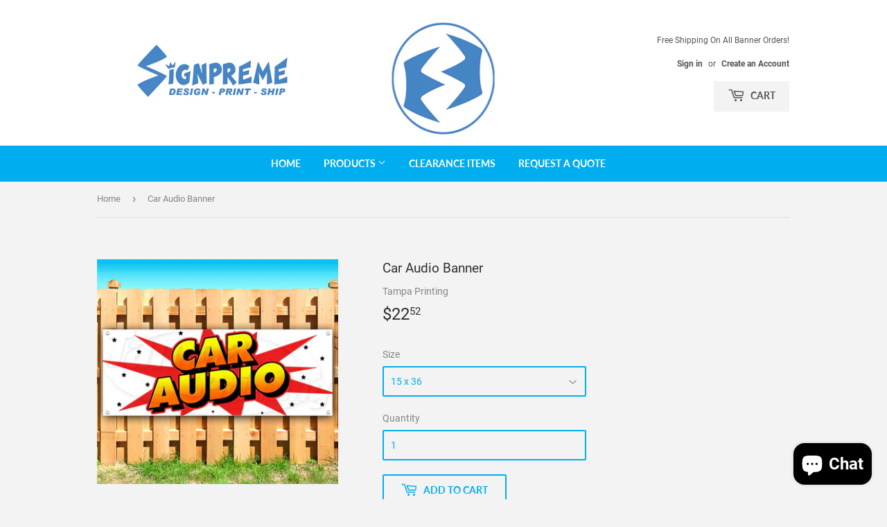

--- FILE ---
content_type: text/html; charset=utf-8
request_url: https://www.signpreme.com/products/car-audio-background
body_size: 29000
content:
<!doctype html>
<!--[if lt IE 7]><html class="no-js lt-ie9 lt-ie8 lt-ie7" lang="en"> <![endif]-->
<!--[if IE 7]><html class="no-js lt-ie9 lt-ie8" lang="en"> <![endif]-->
<!--[if IE 8]><html class="no-js lt-ie9" lang="en"> <![endif]-->
<!--[if IE 9 ]><html class="ie9 no-js"> <![endif]-->
<!--[if (gt IE 9)|!(IE)]><!--> <html class="no-touch no-js"> <!--<![endif]-->
  <!-- Google tag (gtag.js) -->
<script async src="https://www.googletagmanager.com/gtag/js?id=G-Z78BS0FHG4"></script>
<script>
  window.dataLayer = window.dataLayer || [];
  function gtag(){dataLayer.push(arguments);}
  gtag('js', new Date());

  gtag('config', 'G-Z78BS0FHG4');
</script>
<head>
  <script>(function(H){H.className=H.className.replace(/\bno-js\b/,'js')})(document.documentElement)</script>
  
<!-- Infinite Options Fast Loading Script By ShopPad -->
<script src="//d1liekpayvooaz.cloudfront.net/apps/customizery/customizery.js?shop=tampa-printing.myshopify.com"></script>
  <!-- Basic page needs ================================================== -->
  <meta charset="utf-8">
  <meta http-equiv="X-UA-Compatible" content="IE=edge,chrome=1">

  
  <link rel="shortcut icon" href="//www.signpreme.com/cdn/shop/files/Signpreme_Logo_-_Blue_White_S_FAVICON_CIRCLE_649fca79-b63d-40b3-871d-33bb03c3636c_32x32.png?v=1677963096" type="image/png" />
  
  

  <!-- Title and description ================================================== -->
  <title>
  Full Color Custom Banners | 24 hr Production. Fast Free Shipping! &ndash; Signpreme
  </title>

  
    <meta name="description" content="Durable, heavy-duty, waterproof, latex ink vinyl banners with metal grommets. Perfect for Birthdays, Trade Shows, Business Displays, Events, Retail Store Banners. 24 Hour Production. Fast Free Shipping. Low Prices. Promotional Banners. Sale Banners. Holiday Banners. Now Open Banners. Fireworks Banners. Custom Banners.">
  

  <!-- Product meta ================================================== -->
  <!-- /snippets/social-meta-tags.liquid -->




<meta property="og:site_name" content="Signpreme">
<meta property="og:url" content="https://www.signpreme.com/products/car-audio-background">
<meta property="og:title" content="Car Audio Banner">
<meta property="og:type" content="product">
<meta property="og:description" content="Durable, heavy-duty, waterproof, latex ink vinyl banners with metal grommets. Perfect for Birthdays, Trade Shows, Business Displays, Events, Retail Store Banners. 24 Hour Production. Fast Free Shipping. Low Prices. Promotional Banners. Sale Banners. Holiday Banners. Now Open Banners. Fireworks Banners. Custom Banners.">

  <meta property="og:price:amount" content="22.52">
  <meta property="og:price:currency" content="USD">

<meta property="og:image" content="http://www.signpreme.com/cdn/shop/products/18_x_48_Car_Audio_Background_b18849c1-33d1-4f97-a688-d681830506cc_1200x1200.jpg?v=1659098434"><meta property="og:image" content="http://www.signpreme.com/cdn/shop/products/Grommet_500x500_46316fb6-1cf7-430c-8770-9024dc48a00d_1200x1200.jpg?v=1659098434"><meta property="og:image" content="http://www.signpreme.com/cdn/shop/products/Made_in_USA_500x500_8483bcf0-0bbb-4178-bc39-d585c4b24561_1200x1200.jpg?v=1659098434">
<meta property="og:image:secure_url" content="https://www.signpreme.com/cdn/shop/products/18_x_48_Car_Audio_Background_b18849c1-33d1-4f97-a688-d681830506cc_1200x1200.jpg?v=1659098434"><meta property="og:image:secure_url" content="https://www.signpreme.com/cdn/shop/products/Grommet_500x500_46316fb6-1cf7-430c-8770-9024dc48a00d_1200x1200.jpg?v=1659098434"><meta property="og:image:secure_url" content="https://www.signpreme.com/cdn/shop/products/Made_in_USA_500x500_8483bcf0-0bbb-4178-bc39-d585c4b24561_1200x1200.jpg?v=1659098434">


<meta name="twitter:card" content="summary_large_image">
<meta name="twitter:title" content="Car Audio Banner">
<meta name="twitter:description" content="Durable, heavy-duty, waterproof, latex ink vinyl banners with metal grommets. Perfect for Birthdays, Trade Shows, Business Displays, Events, Retail Store Banners. 24 Hour Production. Fast Free Shipping. Low Prices. Promotional Banners. Sale Banners. Holiday Banners. Now Open Banners. Fireworks Banners. Custom Banners.">


  <!-- Helpers ================================================== -->
  <link rel="canonical" href="https://www.signpreme.com/products/car-audio-background">
  <meta name="viewport" content="width=device-width,initial-scale=1">

  <!-- CSS ================================================== -->
  <link href="//www.signpreme.com/cdn/shop/t/3/assets/theme.scss.css?v=94264235865041355821730477632" rel="stylesheet" type="text/css" media="all" />

  <!-- Header hook for plugins ================================================== -->
  <script>window.performance && window.performance.mark && window.performance.mark('shopify.content_for_header.start');</script><meta name="google-site-verification" content="nDDCRbWMBfJSpf74zHfh5gJDxH8RFZKjKf2xKP9vKIw">
<meta name="facebook-domain-verification" content="vhb0sir2c10gghrqu6tq6cig6y5s5r">
<meta name="google-site-verification" content="nDDCRbWMBfJSpf74zHfh5gJDxH8RFZKjKf2xKP9vKIw">
<meta id="shopify-digital-wallet" name="shopify-digital-wallet" content="/20313333/digital_wallets/dialog">
<meta name="shopify-checkout-api-token" content="11386277f3f8f22e85d25f77a3fb130e">
<link rel="alternate" type="application/json+oembed" href="https://www.signpreme.com/products/car-audio-background.oembed">
<script async="async" src="/checkouts/internal/preloads.js?locale=en-US"></script>
<link rel="preconnect" href="https://shop.app" crossorigin="anonymous">
<script async="async" src="https://shop.app/checkouts/internal/preloads.js?locale=en-US&shop_id=20313333" crossorigin="anonymous"></script>
<script id="apple-pay-shop-capabilities" type="application/json">{"shopId":20313333,"countryCode":"US","currencyCode":"USD","merchantCapabilities":["supports3DS"],"merchantId":"gid:\/\/shopify\/Shop\/20313333","merchantName":"Signpreme","requiredBillingContactFields":["postalAddress","email","phone"],"requiredShippingContactFields":["postalAddress","email","phone"],"shippingType":"shipping","supportedNetworks":["visa","masterCard","amex","discover","elo","jcb"],"total":{"type":"pending","label":"Signpreme","amount":"1.00"},"shopifyPaymentsEnabled":true,"supportsSubscriptions":true}</script>
<script id="shopify-features" type="application/json">{"accessToken":"11386277f3f8f22e85d25f77a3fb130e","betas":["rich-media-storefront-analytics"],"domain":"www.signpreme.com","predictiveSearch":true,"shopId":20313333,"locale":"en"}</script>
<script>var Shopify = Shopify || {};
Shopify.shop = "tampa-printing.myshopify.com";
Shopify.locale = "en";
Shopify.currency = {"active":"USD","rate":"1.0"};
Shopify.country = "US";
Shopify.theme = {"name":"Supply","id":33034731583,"schema_name":"Supply","schema_version":"7.2.1","theme_store_id":679,"role":"main"};
Shopify.theme.handle = "null";
Shopify.theme.style = {"id":null,"handle":null};
Shopify.cdnHost = "www.signpreme.com/cdn";
Shopify.routes = Shopify.routes || {};
Shopify.routes.root = "/";</script>
<script type="module">!function(o){(o.Shopify=o.Shopify||{}).modules=!0}(window);</script>
<script>!function(o){function n(){var o=[];function n(){o.push(Array.prototype.slice.apply(arguments))}return n.q=o,n}var t=o.Shopify=o.Shopify||{};t.loadFeatures=n(),t.autoloadFeatures=n()}(window);</script>
<script>
  window.ShopifyPay = window.ShopifyPay || {};
  window.ShopifyPay.apiHost = "shop.app\/pay";
  window.ShopifyPay.redirectState = null;
</script>
<script id="shop-js-analytics" type="application/json">{"pageType":"product"}</script>
<script defer="defer" async type="module" src="//www.signpreme.com/cdn/shopifycloud/shop-js/modules/v2/client.init-shop-cart-sync_BdyHc3Nr.en.esm.js"></script>
<script defer="defer" async type="module" src="//www.signpreme.com/cdn/shopifycloud/shop-js/modules/v2/chunk.common_Daul8nwZ.esm.js"></script>
<script type="module">
  await import("//www.signpreme.com/cdn/shopifycloud/shop-js/modules/v2/client.init-shop-cart-sync_BdyHc3Nr.en.esm.js");
await import("//www.signpreme.com/cdn/shopifycloud/shop-js/modules/v2/chunk.common_Daul8nwZ.esm.js");

  window.Shopify.SignInWithShop?.initShopCartSync?.({"fedCMEnabled":true,"windoidEnabled":true});

</script>
<script>
  window.Shopify = window.Shopify || {};
  if (!window.Shopify.featureAssets) window.Shopify.featureAssets = {};
  window.Shopify.featureAssets['shop-js'] = {"shop-cart-sync":["modules/v2/client.shop-cart-sync_QYOiDySF.en.esm.js","modules/v2/chunk.common_Daul8nwZ.esm.js"],"init-fed-cm":["modules/v2/client.init-fed-cm_DchLp9rc.en.esm.js","modules/v2/chunk.common_Daul8nwZ.esm.js"],"shop-button":["modules/v2/client.shop-button_OV7bAJc5.en.esm.js","modules/v2/chunk.common_Daul8nwZ.esm.js"],"init-windoid":["modules/v2/client.init-windoid_DwxFKQ8e.en.esm.js","modules/v2/chunk.common_Daul8nwZ.esm.js"],"shop-cash-offers":["modules/v2/client.shop-cash-offers_DWtL6Bq3.en.esm.js","modules/v2/chunk.common_Daul8nwZ.esm.js","modules/v2/chunk.modal_CQq8HTM6.esm.js"],"shop-toast-manager":["modules/v2/client.shop-toast-manager_CX9r1SjA.en.esm.js","modules/v2/chunk.common_Daul8nwZ.esm.js"],"init-shop-email-lookup-coordinator":["modules/v2/client.init-shop-email-lookup-coordinator_UhKnw74l.en.esm.js","modules/v2/chunk.common_Daul8nwZ.esm.js"],"pay-button":["modules/v2/client.pay-button_DzxNnLDY.en.esm.js","modules/v2/chunk.common_Daul8nwZ.esm.js"],"avatar":["modules/v2/client.avatar_BTnouDA3.en.esm.js"],"init-shop-cart-sync":["modules/v2/client.init-shop-cart-sync_BdyHc3Nr.en.esm.js","modules/v2/chunk.common_Daul8nwZ.esm.js"],"shop-login-button":["modules/v2/client.shop-login-button_D8B466_1.en.esm.js","modules/v2/chunk.common_Daul8nwZ.esm.js","modules/v2/chunk.modal_CQq8HTM6.esm.js"],"init-customer-accounts-sign-up":["modules/v2/client.init-customer-accounts-sign-up_C8fpPm4i.en.esm.js","modules/v2/client.shop-login-button_D8B466_1.en.esm.js","modules/v2/chunk.common_Daul8nwZ.esm.js","modules/v2/chunk.modal_CQq8HTM6.esm.js"],"init-shop-for-new-customer-accounts":["modules/v2/client.init-shop-for-new-customer-accounts_CVTO0Ztu.en.esm.js","modules/v2/client.shop-login-button_D8B466_1.en.esm.js","modules/v2/chunk.common_Daul8nwZ.esm.js","modules/v2/chunk.modal_CQq8HTM6.esm.js"],"init-customer-accounts":["modules/v2/client.init-customer-accounts_dRgKMfrE.en.esm.js","modules/v2/client.shop-login-button_D8B466_1.en.esm.js","modules/v2/chunk.common_Daul8nwZ.esm.js","modules/v2/chunk.modal_CQq8HTM6.esm.js"],"shop-follow-button":["modules/v2/client.shop-follow-button_CkZpjEct.en.esm.js","modules/v2/chunk.common_Daul8nwZ.esm.js","modules/v2/chunk.modal_CQq8HTM6.esm.js"],"lead-capture":["modules/v2/client.lead-capture_BntHBhfp.en.esm.js","modules/v2/chunk.common_Daul8nwZ.esm.js","modules/v2/chunk.modal_CQq8HTM6.esm.js"],"checkout-modal":["modules/v2/client.checkout-modal_CfxcYbTm.en.esm.js","modules/v2/chunk.common_Daul8nwZ.esm.js","modules/v2/chunk.modal_CQq8HTM6.esm.js"],"shop-login":["modules/v2/client.shop-login_Da4GZ2H6.en.esm.js","modules/v2/chunk.common_Daul8nwZ.esm.js","modules/v2/chunk.modal_CQq8HTM6.esm.js"],"payment-terms":["modules/v2/client.payment-terms_MV4M3zvL.en.esm.js","modules/v2/chunk.common_Daul8nwZ.esm.js","modules/v2/chunk.modal_CQq8HTM6.esm.js"]};
</script>
<script>(function() {
  var isLoaded = false;
  function asyncLoad() {
    if (isLoaded) return;
    isLoaded = true;
    var urls = ["https:\/\/chimpstatic.com\/mcjs-connected\/js\/users\/b21c910af3bedc9ad0a177c56\/28b73e2e657e4348524ec86fd.js?shop=tampa-printing.myshopify.com","https:\/\/call.chatra.io\/shopify?chatraId=e2HRmACG5eh3YQkvJ\u0026shop=tampa-printing.myshopify.com","\/\/www.powr.io\/powr.js?powr-token=tampa-printing.myshopify.com\u0026external-type=shopify\u0026shop=tampa-printing.myshopify.com","https:\/\/sliderapp.hulkapps.com\/assets\/js\/slider.js?shop=tampa-printing.myshopify.com","\/\/d1liekpayvooaz.cloudfront.net\/apps\/customizery\/customizery.js?shop=tampa-printing.myshopify.com","https:\/\/statics2.kudobuzz.com\/widgets\/widgetloader.js?uid=109003764bb11d5ceca9baaebb8c06a110eea2d587c03401e27014ce2eee0af1ed9459a7a130deeb0fd4962dc304365051\u0026shop=tampa-printing.myshopify.com","https:\/\/cdn.shopify.com\/s\/files\/1\/0184\/4255\/1360\/files\/pinit.min.js?v=1628407705\u0026shop=tampa-printing.myshopify.com","https:\/\/chimpstatic.com\/mcjs-connected\/js\/users\/b21c910af3bedc9ad0a177c56\/d40f93501d736cbb963044f78.js?shop=tampa-printing.myshopify.com","https:\/\/cdn.hextom.com\/js\/ultimatesalesboost.js?shop=tampa-printing.myshopify.com","https:\/\/cdn.hextom.com\/js\/quickannouncementbar.js?shop=tampa-printing.myshopify.com","https:\/\/cdn2.hextom.com\/js\/smartpushmarketing.js?shop=tampa-printing.myshopify.com"];
    for (var i = 0; i < urls.length; i++) {
      var s = document.createElement('script');
      s.type = 'text/javascript';
      s.async = true;
      s.src = urls[i];
      var x = document.getElementsByTagName('script')[0];
      x.parentNode.insertBefore(s, x);
    }
  };
  if(window.attachEvent) {
    window.attachEvent('onload', asyncLoad);
  } else {
    window.addEventListener('load', asyncLoad, false);
  }
})();</script>
<script id="__st">var __st={"a":20313333,"offset":-18000,"reqid":"0e66b238-1173-4265-a8b9-09733c07114e-1768971127","pageurl":"www.signpreme.com\/products\/car-audio-background","u":"451df1f27123","p":"product","rtyp":"product","rid":1586272600127};</script>
<script>window.ShopifyPaypalV4VisibilityTracking = true;</script>
<script id="captcha-bootstrap">!function(){'use strict';const t='contact',e='account',n='new_comment',o=[[t,t],['blogs',n],['comments',n],[t,'customer']],c=[[e,'customer_login'],[e,'guest_login'],[e,'recover_customer_password'],[e,'create_customer']],r=t=>t.map((([t,e])=>`form[action*='/${t}']:not([data-nocaptcha='true']) input[name='form_type'][value='${e}']`)).join(','),a=t=>()=>t?[...document.querySelectorAll(t)].map((t=>t.form)):[];function s(){const t=[...o],e=r(t);return a(e)}const i='password',u='form_key',d=['recaptcha-v3-token','g-recaptcha-response','h-captcha-response',i],f=()=>{try{return window.sessionStorage}catch{return}},m='__shopify_v',_=t=>t.elements[u];function p(t,e,n=!1){try{const o=window.sessionStorage,c=JSON.parse(o.getItem(e)),{data:r}=function(t){const{data:e,action:n}=t;return t[m]||n?{data:e,action:n}:{data:t,action:n}}(c);for(const[e,n]of Object.entries(r))t.elements[e]&&(t.elements[e].value=n);n&&o.removeItem(e)}catch(o){console.error('form repopulation failed',{error:o})}}const l='form_type',E='cptcha';function T(t){t.dataset[E]=!0}const w=window,h=w.document,L='Shopify',v='ce_forms',y='captcha';let A=!1;((t,e)=>{const n=(g='f06e6c50-85a8-45c8-87d0-21a2b65856fe',I='https://cdn.shopify.com/shopifycloud/storefront-forms-hcaptcha/ce_storefront_forms_captcha_hcaptcha.v1.5.2.iife.js',D={infoText:'Protected by hCaptcha',privacyText:'Privacy',termsText:'Terms'},(t,e,n)=>{const o=w[L][v],c=o.bindForm;if(c)return c(t,g,e,D).then(n);var r;o.q.push([[t,g,e,D],n]),r=I,A||(h.body.append(Object.assign(h.createElement('script'),{id:'captcha-provider',async:!0,src:r})),A=!0)});var g,I,D;w[L]=w[L]||{},w[L][v]=w[L][v]||{},w[L][v].q=[],w[L][y]=w[L][y]||{},w[L][y].protect=function(t,e){n(t,void 0,e),T(t)},Object.freeze(w[L][y]),function(t,e,n,w,h,L){const[v,y,A,g]=function(t,e,n){const i=e?o:[],u=t?c:[],d=[...i,...u],f=r(d),m=r(i),_=r(d.filter((([t,e])=>n.includes(e))));return[a(f),a(m),a(_),s()]}(w,h,L),I=t=>{const e=t.target;return e instanceof HTMLFormElement?e:e&&e.form},D=t=>v().includes(t);t.addEventListener('submit',(t=>{const e=I(t);if(!e)return;const n=D(e)&&!e.dataset.hcaptchaBound&&!e.dataset.recaptchaBound,o=_(e),c=g().includes(e)&&(!o||!o.value);(n||c)&&t.preventDefault(),c&&!n&&(function(t){try{if(!f())return;!function(t){const e=f();if(!e)return;const n=_(t);if(!n)return;const o=n.value;o&&e.removeItem(o)}(t);const e=Array.from(Array(32),(()=>Math.random().toString(36)[2])).join('');!function(t,e){_(t)||t.append(Object.assign(document.createElement('input'),{type:'hidden',name:u})),t.elements[u].value=e}(t,e),function(t,e){const n=f();if(!n)return;const o=[...t.querySelectorAll(`input[type='${i}']`)].map((({name:t})=>t)),c=[...d,...o],r={};for(const[a,s]of new FormData(t).entries())c.includes(a)||(r[a]=s);n.setItem(e,JSON.stringify({[m]:1,action:t.action,data:r}))}(t,e)}catch(e){console.error('failed to persist form',e)}}(e),e.submit())}));const S=(t,e)=>{t&&!t.dataset[E]&&(n(t,e.some((e=>e===t))),T(t))};for(const o of['focusin','change'])t.addEventListener(o,(t=>{const e=I(t);D(e)&&S(e,y())}));const B=e.get('form_key'),M=e.get(l),P=B&&M;t.addEventListener('DOMContentLoaded',(()=>{const t=y();if(P)for(const e of t)e.elements[l].value===M&&p(e,B);[...new Set([...A(),...v().filter((t=>'true'===t.dataset.shopifyCaptcha))])].forEach((e=>S(e,t)))}))}(h,new URLSearchParams(w.location.search),n,t,e,['guest_login'])})(!0,!0)}();</script>
<script integrity="sha256-4kQ18oKyAcykRKYeNunJcIwy7WH5gtpwJnB7kiuLZ1E=" data-source-attribution="shopify.loadfeatures" defer="defer" src="//www.signpreme.com/cdn/shopifycloud/storefront/assets/storefront/load_feature-a0a9edcb.js" crossorigin="anonymous"></script>
<script crossorigin="anonymous" defer="defer" src="//www.signpreme.com/cdn/shopifycloud/storefront/assets/shopify_pay/storefront-65b4c6d7.js?v=20250812"></script>
<script data-source-attribution="shopify.dynamic_checkout.dynamic.init">var Shopify=Shopify||{};Shopify.PaymentButton=Shopify.PaymentButton||{isStorefrontPortableWallets:!0,init:function(){window.Shopify.PaymentButton.init=function(){};var t=document.createElement("script");t.src="https://www.signpreme.com/cdn/shopifycloud/portable-wallets/latest/portable-wallets.en.js",t.type="module",document.head.appendChild(t)}};
</script>
<script data-source-attribution="shopify.dynamic_checkout.buyer_consent">
  function portableWalletsHideBuyerConsent(e){var t=document.getElementById("shopify-buyer-consent"),n=document.getElementById("shopify-subscription-policy-button");t&&n&&(t.classList.add("hidden"),t.setAttribute("aria-hidden","true"),n.removeEventListener("click",e))}function portableWalletsShowBuyerConsent(e){var t=document.getElementById("shopify-buyer-consent"),n=document.getElementById("shopify-subscription-policy-button");t&&n&&(t.classList.remove("hidden"),t.removeAttribute("aria-hidden"),n.addEventListener("click",e))}window.Shopify?.PaymentButton&&(window.Shopify.PaymentButton.hideBuyerConsent=portableWalletsHideBuyerConsent,window.Shopify.PaymentButton.showBuyerConsent=portableWalletsShowBuyerConsent);
</script>
<script>
  function portableWalletsCleanup(e){e&&e.src&&console.error("Failed to load portable wallets script "+e.src);var t=document.querySelectorAll("shopify-accelerated-checkout .shopify-payment-button__skeleton, shopify-accelerated-checkout-cart .wallet-cart-button__skeleton"),e=document.getElementById("shopify-buyer-consent");for(let e=0;e<t.length;e++)t[e].remove();e&&e.remove()}function portableWalletsNotLoadedAsModule(e){e instanceof ErrorEvent&&"string"==typeof e.message&&e.message.includes("import.meta")&&"string"==typeof e.filename&&e.filename.includes("portable-wallets")&&(window.removeEventListener("error",portableWalletsNotLoadedAsModule),window.Shopify.PaymentButton.failedToLoad=e,"loading"===document.readyState?document.addEventListener("DOMContentLoaded",window.Shopify.PaymentButton.init):window.Shopify.PaymentButton.init())}window.addEventListener("error",portableWalletsNotLoadedAsModule);
</script>

<script type="module" src="https://www.signpreme.com/cdn/shopifycloud/portable-wallets/latest/portable-wallets.en.js" onError="portableWalletsCleanup(this)" crossorigin="anonymous"></script>
<script nomodule>
  document.addEventListener("DOMContentLoaded", portableWalletsCleanup);
</script>

<link id="shopify-accelerated-checkout-styles" rel="stylesheet" media="screen" href="https://www.signpreme.com/cdn/shopifycloud/portable-wallets/latest/accelerated-checkout-backwards-compat.css" crossorigin="anonymous">
<style id="shopify-accelerated-checkout-cart">
        #shopify-buyer-consent {
  margin-top: 1em;
  display: inline-block;
  width: 100%;
}

#shopify-buyer-consent.hidden {
  display: none;
}

#shopify-subscription-policy-button {
  background: none;
  border: none;
  padding: 0;
  text-decoration: underline;
  font-size: inherit;
  cursor: pointer;
}

#shopify-subscription-policy-button::before {
  box-shadow: none;
}

      </style>

<script>window.performance && window.performance.mark && window.performance.mark('shopify.content_for_header.end');</script>

  

<!--[if lt IE 9]>
<script src="//cdnjs.cloudflare.com/ajax/libs/html5shiv/3.7.2/html5shiv.min.js" type="text/javascript"></script>
<![endif]-->
<!--[if (lte IE 9) ]><script src="//www.signpreme.com/cdn/shop/t/3/assets/match-media.min.js?v=1221" type="text/javascript"></script><![endif]-->


  
  

  <script src="//www.signpreme.com/cdn/shop/t/3/assets/jquery-2.2.3.min.js?v=58211863146907186831541085467" type="text/javascript"></script>

  <!--[if (gt IE 9)|!(IE)]><!--><script src="//www.signpreme.com/cdn/shop/t/3/assets/lazysizes.min.js?v=8147953233334221341541085467" async="async"></script><!--<![endif]-->
  <!--[if lte IE 9]><script src="//www.signpreme.com/cdn/shop/t/3/assets/lazysizes.min.js?v=8147953233334221341541085467"></script><![endif]-->

  <!--[if (gt IE 9)|!(IE)]><!--><script src="//www.signpreme.com/cdn/shop/t/3/assets/vendor.js?v=23204533626406551281541085467" defer="defer"></script><!--<![endif]-->
  <!--[if lte IE 9]><script src="//www.signpreme.com/cdn/shop/t/3/assets/vendor.js?v=23204533626406551281541085467"></script><![endif]-->

  <!--[if (gt IE 9)|!(IE)]><!--><script src="//www.signpreme.com/cdn/shop/t/3/assets/theme.js?v=87512776702111252251543614272" defer="defer"></script><!--<![endif]-->
  <!--[if lte IE 9]><script src="//www.signpreme.com/cdn/shop/t/3/assets/theme.js?v=87512776702111252251543614272"></script><![endif]-->
<!-- Hotjar Tracking Code for https://www.813bannerprinting.com/ --> 
<script> 
(function(h,o,t,j,a,r){ 
h.hj=h.hj||function(){(h.hj.q=h.hj.q||[]).push(arguments)}; 
h._hjSettings={hjid:1088603,hjsv:6}; 
a=o.getElementsByTagName('head')[0]; 
r=o.createElement('script');r.async=1; 
r.src=t+h._hjSettings.hjid+j+h._hjSettings.hjsv; 
a.appendChild(r); 
})(window,document,'https://static.hotjar.com/c/hotjar-','.js?sv='); 
</script>
  <div class="index-section--flush powr-popup" id="fa0ec3b1_1547847417"></div>
  
  <meta name="p:domain_verify" content="dbf9a0f169b5483952733d63be4abfbe"/>
  

    <!-- Upsell & Cross Sell Kit by Logbase - Starts -->
      <script src='https://upsell-app.logbase.io/lb-upsell.js?shop=tampa-printing.myshopify.com' defer></script>
    <!-- Upsell & Cross Sell Kit by Logbase - Ends -->

<meta name="google-site-verification" content="1oGwjoiJ3sikvgBSjlCpBduGDhDZlu5423svWqmKXhE" />
<script src="https://cdn.shopify.com/extensions/e8878072-2f6b-4e89-8082-94b04320908d/inbox-1254/assets/inbox-chat-loader.js" type="text/javascript" defer="defer"></script>
<link href="https://monorail-edge.shopifysvc.com" rel="dns-prefetch">
<script>(function(){if ("sendBeacon" in navigator && "performance" in window) {try {var session_token_from_headers = performance.getEntriesByType('navigation')[0].serverTiming.find(x => x.name == '_s').description;} catch {var session_token_from_headers = undefined;}var session_cookie_matches = document.cookie.match(/_shopify_s=([^;]*)/);var session_token_from_cookie = session_cookie_matches && session_cookie_matches.length === 2 ? session_cookie_matches[1] : "";var session_token = session_token_from_headers || session_token_from_cookie || "";function handle_abandonment_event(e) {var entries = performance.getEntries().filter(function(entry) {return /monorail-edge.shopifysvc.com/.test(entry.name);});if (!window.abandonment_tracked && entries.length === 0) {window.abandonment_tracked = true;var currentMs = Date.now();var navigation_start = performance.timing.navigationStart;var payload = {shop_id: 20313333,url: window.location.href,navigation_start,duration: currentMs - navigation_start,session_token,page_type: "product"};window.navigator.sendBeacon("https://monorail-edge.shopifysvc.com/v1/produce", JSON.stringify({schema_id: "online_store_buyer_site_abandonment/1.1",payload: payload,metadata: {event_created_at_ms: currentMs,event_sent_at_ms: currentMs}}));}}window.addEventListener('pagehide', handle_abandonment_event);}}());</script>
<script id="web-pixels-manager-setup">(function e(e,d,r,n,o){if(void 0===o&&(o={}),!Boolean(null===(a=null===(i=window.Shopify)||void 0===i?void 0:i.analytics)||void 0===a?void 0:a.replayQueue)){var i,a;window.Shopify=window.Shopify||{};var t=window.Shopify;t.analytics=t.analytics||{};var s=t.analytics;s.replayQueue=[],s.publish=function(e,d,r){return s.replayQueue.push([e,d,r]),!0};try{self.performance.mark("wpm:start")}catch(e){}var l=function(){var e={modern:/Edge?\/(1{2}[4-9]|1[2-9]\d|[2-9]\d{2}|\d{4,})\.\d+(\.\d+|)|Firefox\/(1{2}[4-9]|1[2-9]\d|[2-9]\d{2}|\d{4,})\.\d+(\.\d+|)|Chrom(ium|e)\/(9{2}|\d{3,})\.\d+(\.\d+|)|(Maci|X1{2}).+ Version\/(15\.\d+|(1[6-9]|[2-9]\d|\d{3,})\.\d+)([,.]\d+|)( \(\w+\)|)( Mobile\/\w+|) Safari\/|Chrome.+OPR\/(9{2}|\d{3,})\.\d+\.\d+|(CPU[ +]OS|iPhone[ +]OS|CPU[ +]iPhone|CPU IPhone OS|CPU iPad OS)[ +]+(15[._]\d+|(1[6-9]|[2-9]\d|\d{3,})[._]\d+)([._]\d+|)|Android:?[ /-](13[3-9]|1[4-9]\d|[2-9]\d{2}|\d{4,})(\.\d+|)(\.\d+|)|Android.+Firefox\/(13[5-9]|1[4-9]\d|[2-9]\d{2}|\d{4,})\.\d+(\.\d+|)|Android.+Chrom(ium|e)\/(13[3-9]|1[4-9]\d|[2-9]\d{2}|\d{4,})\.\d+(\.\d+|)|SamsungBrowser\/([2-9]\d|\d{3,})\.\d+/,legacy:/Edge?\/(1[6-9]|[2-9]\d|\d{3,})\.\d+(\.\d+|)|Firefox\/(5[4-9]|[6-9]\d|\d{3,})\.\d+(\.\d+|)|Chrom(ium|e)\/(5[1-9]|[6-9]\d|\d{3,})\.\d+(\.\d+|)([\d.]+$|.*Safari\/(?![\d.]+ Edge\/[\d.]+$))|(Maci|X1{2}).+ Version\/(10\.\d+|(1[1-9]|[2-9]\d|\d{3,})\.\d+)([,.]\d+|)( \(\w+\)|)( Mobile\/\w+|) Safari\/|Chrome.+OPR\/(3[89]|[4-9]\d|\d{3,})\.\d+\.\d+|(CPU[ +]OS|iPhone[ +]OS|CPU[ +]iPhone|CPU IPhone OS|CPU iPad OS)[ +]+(10[._]\d+|(1[1-9]|[2-9]\d|\d{3,})[._]\d+)([._]\d+|)|Android:?[ /-](13[3-9]|1[4-9]\d|[2-9]\d{2}|\d{4,})(\.\d+|)(\.\d+|)|Mobile Safari.+OPR\/([89]\d|\d{3,})\.\d+\.\d+|Android.+Firefox\/(13[5-9]|1[4-9]\d|[2-9]\d{2}|\d{4,})\.\d+(\.\d+|)|Android.+Chrom(ium|e)\/(13[3-9]|1[4-9]\d|[2-9]\d{2}|\d{4,})\.\d+(\.\d+|)|Android.+(UC? ?Browser|UCWEB|U3)[ /]?(15\.([5-9]|\d{2,})|(1[6-9]|[2-9]\d|\d{3,})\.\d+)\.\d+|SamsungBrowser\/(5\.\d+|([6-9]|\d{2,})\.\d+)|Android.+MQ{2}Browser\/(14(\.(9|\d{2,})|)|(1[5-9]|[2-9]\d|\d{3,})(\.\d+|))(\.\d+|)|K[Aa][Ii]OS\/(3\.\d+|([4-9]|\d{2,})\.\d+)(\.\d+|)/},d=e.modern,r=e.legacy,n=navigator.userAgent;return n.match(d)?"modern":n.match(r)?"legacy":"unknown"}(),u="modern"===l?"modern":"legacy",c=(null!=n?n:{modern:"",legacy:""})[u],f=function(e){return[e.baseUrl,"/wpm","/b",e.hashVersion,"modern"===e.buildTarget?"m":"l",".js"].join("")}({baseUrl:d,hashVersion:r,buildTarget:u}),m=function(e){var d=e.version,r=e.bundleTarget,n=e.surface,o=e.pageUrl,i=e.monorailEndpoint;return{emit:function(e){var a=e.status,t=e.errorMsg,s=(new Date).getTime(),l=JSON.stringify({metadata:{event_sent_at_ms:s},events:[{schema_id:"web_pixels_manager_load/3.1",payload:{version:d,bundle_target:r,page_url:o,status:a,surface:n,error_msg:t},metadata:{event_created_at_ms:s}}]});if(!i)return console&&console.warn&&console.warn("[Web Pixels Manager] No Monorail endpoint provided, skipping logging."),!1;try{return self.navigator.sendBeacon.bind(self.navigator)(i,l)}catch(e){}var u=new XMLHttpRequest;try{return u.open("POST",i,!0),u.setRequestHeader("Content-Type","text/plain"),u.send(l),!0}catch(e){return console&&console.warn&&console.warn("[Web Pixels Manager] Got an unhandled error while logging to Monorail."),!1}}}}({version:r,bundleTarget:l,surface:e.surface,pageUrl:self.location.href,monorailEndpoint:e.monorailEndpoint});try{o.browserTarget=l,function(e){var d=e.src,r=e.async,n=void 0===r||r,o=e.onload,i=e.onerror,a=e.sri,t=e.scriptDataAttributes,s=void 0===t?{}:t,l=document.createElement("script"),u=document.querySelector("head"),c=document.querySelector("body");if(l.async=n,l.src=d,a&&(l.integrity=a,l.crossOrigin="anonymous"),s)for(var f in s)if(Object.prototype.hasOwnProperty.call(s,f))try{l.dataset[f]=s[f]}catch(e){}if(o&&l.addEventListener("load",o),i&&l.addEventListener("error",i),u)u.appendChild(l);else{if(!c)throw new Error("Did not find a head or body element to append the script");c.appendChild(l)}}({src:f,async:!0,onload:function(){if(!function(){var e,d;return Boolean(null===(d=null===(e=window.Shopify)||void 0===e?void 0:e.analytics)||void 0===d?void 0:d.initialized)}()){var d=window.webPixelsManager.init(e)||void 0;if(d){var r=window.Shopify.analytics;r.replayQueue.forEach((function(e){var r=e[0],n=e[1],o=e[2];d.publishCustomEvent(r,n,o)})),r.replayQueue=[],r.publish=d.publishCustomEvent,r.visitor=d.visitor,r.initialized=!0}}},onerror:function(){return m.emit({status:"failed",errorMsg:"".concat(f," has failed to load")})},sri:function(e){var d=/^sha384-[A-Za-z0-9+/=]+$/;return"string"==typeof e&&d.test(e)}(c)?c:"",scriptDataAttributes:o}),m.emit({status:"loading"})}catch(e){m.emit({status:"failed",errorMsg:(null==e?void 0:e.message)||"Unknown error"})}}})({shopId: 20313333,storefrontBaseUrl: "https://www.signpreme.com",extensionsBaseUrl: "https://extensions.shopifycdn.com/cdn/shopifycloud/web-pixels-manager",monorailEndpoint: "https://monorail-edge.shopifysvc.com/unstable/produce_batch",surface: "storefront-renderer",enabledBetaFlags: ["2dca8a86"],webPixelsConfigList: [{"id":"481689832","configuration":"{\"config\":\"{\\\"pixel_id\\\":\\\"GT-TQVW2L7\\\",\\\"target_country\\\":\\\"US\\\",\\\"gtag_events\\\":[{\\\"type\\\":\\\"purchase\\\",\\\"action_label\\\":\\\"MC-G0MP1P5Y7K\\\"},{\\\"type\\\":\\\"page_view\\\",\\\"action_label\\\":\\\"MC-G0MP1P5Y7K\\\"},{\\\"type\\\":\\\"view_item\\\",\\\"action_label\\\":\\\"MC-G0MP1P5Y7K\\\"}],\\\"enable_monitoring_mode\\\":false}\"}","eventPayloadVersion":"v1","runtimeContext":"OPEN","scriptVersion":"b2a88bafab3e21179ed38636efcd8a93","type":"APP","apiClientId":1780363,"privacyPurposes":[],"dataSharingAdjustments":{"protectedCustomerApprovalScopes":["read_customer_address","read_customer_email","read_customer_name","read_customer_personal_data","read_customer_phone"]}},{"id":"472711400","configuration":"{\"pixelCode\":\"CS4OSSJC77UCD01P59DG\"}","eventPayloadVersion":"v1","runtimeContext":"STRICT","scriptVersion":"22e92c2ad45662f435e4801458fb78cc","type":"APP","apiClientId":4383523,"privacyPurposes":["ANALYTICS","MARKETING","SALE_OF_DATA"],"dataSharingAdjustments":{"protectedCustomerApprovalScopes":["read_customer_address","read_customer_email","read_customer_name","read_customer_personal_data","read_customer_phone"]}},{"id":"174981352","configuration":"{\"pixel_id\":\"235407495268735\",\"pixel_type\":\"facebook_pixel\",\"metaapp_system_user_token\":\"-\"}","eventPayloadVersion":"v1","runtimeContext":"OPEN","scriptVersion":"ca16bc87fe92b6042fbaa3acc2fbdaa6","type":"APP","apiClientId":2329312,"privacyPurposes":["ANALYTICS","MARKETING","SALE_OF_DATA"],"dataSharingAdjustments":{"protectedCustomerApprovalScopes":["read_customer_address","read_customer_email","read_customer_name","read_customer_personal_data","read_customer_phone"]}},{"id":"68518120","configuration":"{\"tagID\":\"2612813054605\"}","eventPayloadVersion":"v1","runtimeContext":"STRICT","scriptVersion":"18031546ee651571ed29edbe71a3550b","type":"APP","apiClientId":3009811,"privacyPurposes":["ANALYTICS","MARKETING","SALE_OF_DATA"],"dataSharingAdjustments":{"protectedCustomerApprovalScopes":["read_customer_address","read_customer_email","read_customer_name","read_customer_personal_data","read_customer_phone"]}},{"id":"shopify-app-pixel","configuration":"{}","eventPayloadVersion":"v1","runtimeContext":"STRICT","scriptVersion":"0450","apiClientId":"shopify-pixel","type":"APP","privacyPurposes":["ANALYTICS","MARKETING"]},{"id":"shopify-custom-pixel","eventPayloadVersion":"v1","runtimeContext":"LAX","scriptVersion":"0450","apiClientId":"shopify-pixel","type":"CUSTOM","privacyPurposes":["ANALYTICS","MARKETING"]}],isMerchantRequest: false,initData: {"shop":{"name":"Signpreme","paymentSettings":{"currencyCode":"USD"},"myshopifyDomain":"tampa-printing.myshopify.com","countryCode":"US","storefrontUrl":"https:\/\/www.signpreme.com"},"customer":null,"cart":null,"checkout":null,"productVariants":[{"price":{"amount":22.52,"currencyCode":"USD"},"product":{"title":"Car Audio Banner","vendor":"Tampa Printing","id":"1586272600127","untranslatedTitle":"Car Audio Banner","url":"\/products\/car-audio-background","type":"Banners"},"id":"13812967145535","image":{"src":"\/\/www.signpreme.com\/cdn\/shop\/products\/18_x_48_Car_Audio_Background_b18849c1-33d1-4f97-a688-d681830506cc.jpg?v=1659098434"},"sku":null,"title":"15 x 36","untranslatedTitle":"15 x 36"},{"price":{"amount":25.22,"currencyCode":"USD"},"product":{"title":"Car Audio Banner","vendor":"Tampa Printing","id":"1586272600127","untranslatedTitle":"Car Audio Banner","url":"\/products\/car-audio-background","type":"Banners"},"id":"13812967112767","image":{"src":"\/\/www.signpreme.com\/cdn\/shop\/products\/18_x_48_Car_Audio_Background_b18849c1-33d1-4f97-a688-d681830506cc.jpg?v=1659098434"},"sku":null,"title":"18 x 48","untranslatedTitle":"18 x 48"},{"price":{"amount":27.03,"currencyCode":"USD"},"product":{"title":"Car Audio Banner","vendor":"Tampa Printing","id":"1586272600127","untranslatedTitle":"Car Audio Banner","url":"\/products\/car-audio-background","type":"Banners"},"id":"13812967178303","image":{"src":"\/\/www.signpreme.com\/cdn\/shop\/products\/18_x_48_Car_Audio_Background_b18849c1-33d1-4f97-a688-d681830506cc.jpg?v=1659098434"},"sku":null,"title":"20 x 52","untranslatedTitle":"20 x 52"},{"price":{"amount":31.58,"currencyCode":"USD"},"product":{"title":"Car Audio Banner","vendor":"Tampa Printing","id":"1586272600127","untranslatedTitle":"Car Audio Banner","url":"\/products\/car-audio-background","type":"Banners"},"id":"13812967211071","image":{"src":"\/\/www.signpreme.com\/cdn\/shop\/products\/18_x_48_Car_Audio_Background_b18849c1-33d1-4f97-a688-d681830506cc.jpg?v=1659098434"},"sku":null,"title":"24 x 64","untranslatedTitle":"24 x 64"},{"price":{"amount":47.49,"currencyCode":"USD"},"product":{"title":"Car Audio Banner","vendor":"Tampa Printing","id":"1586272600127","untranslatedTitle":"Car Audio Banner","url":"\/products\/car-audio-background","type":"Banners"},"id":"13812967243839","image":{"src":"\/\/www.signpreme.com\/cdn\/shop\/products\/18_x_48_Car_Audio_Background_b18849c1-33d1-4f97-a688-d681830506cc.jpg?v=1659098434"},"sku":null,"title":"30 x 80","untranslatedTitle":"30 x 80"},{"price":{"amount":71.24,"currencyCode":"USD"},"product":{"title":"Car Audio Banner","vendor":"Tampa Printing","id":"1586272600127","untranslatedTitle":"Car Audio Banner","url":"\/products\/car-audio-background","type":"Banners"},"id":"13812967276607","image":{"src":"\/\/www.signpreme.com\/cdn\/shop\/products\/18_x_48_Car_Audio_Background_b18849c1-33d1-4f97-a688-d681830506cc.jpg?v=1659098434"},"sku":null,"title":"36 x 96","untranslatedTitle":"36 x 96"},{"price":{"amount":85.49,"currencyCode":"USD"},"product":{"title":"Car Audio Banner","vendor":"Tampa Printing","id":"1586272600127","untranslatedTitle":"Car Audio Banner","url":"\/products\/car-audio-background","type":"Banners"},"id":"13812967309375","image":{"src":"\/\/www.signpreme.com\/cdn\/shop\/products\/18_x_48_Car_Audio_Background_b18849c1-33d1-4f97-a688-d681830506cc.jpg?v=1659098434"},"sku":null,"title":"40 x 96","untranslatedTitle":"40 x 96"},{"price":{"amount":113.99,"currencyCode":"USD"},"product":{"title":"Car Audio Banner","vendor":"Tampa Printing","id":"1586272600127","untranslatedTitle":"Car Audio Banner","url":"\/products\/car-audio-background","type":"Banners"},"id":"13812967342143","image":{"src":"\/\/www.signpreme.com\/cdn\/shop\/products\/18_x_48_Car_Audio_Background_b18849c1-33d1-4f97-a688-d681830506cc.jpg?v=1659098434"},"sku":null,"title":"48 x 110","untranslatedTitle":"48 x 110"},{"price":{"amount":137.74,"currencyCode":"USD"},"product":{"title":"Car Audio Banner","vendor":"Tampa Printing","id":"1586272600127","untranslatedTitle":"Car Audio Banner","url":"\/products\/car-audio-background","type":"Banners"},"id":"13812967374911","image":{"src":"\/\/www.signpreme.com\/cdn\/shop\/products\/18_x_48_Car_Audio_Background_b18849c1-33d1-4f97-a688-d681830506cc.jpg?v=1659098434"},"sku":null,"title":"52 x 120","untranslatedTitle":"52 x 120"},{"price":{"amount":189.05,"currencyCode":"USD"},"product":{"title":"Car Audio Banner","vendor":"Tampa Printing","id":"1586272600127","untranslatedTitle":"Car Audio Banner","url":"\/products\/car-audio-background","type":"Banners"},"id":"13812967407679","image":{"src":"\/\/www.signpreme.com\/cdn\/shop\/products\/18_x_48_Car_Audio_Background_b18849c1-33d1-4f97-a688-d681830506cc.jpg?v=1659098434"},"sku":null,"title":"60 x 150","untranslatedTitle":"60 x 150"}],"purchasingCompany":null},},"https://www.signpreme.com/cdn","fcfee988w5aeb613cpc8e4bc33m6693e112",{"modern":"","legacy":""},{"shopId":"20313333","storefrontBaseUrl":"https:\/\/www.signpreme.com","extensionBaseUrl":"https:\/\/extensions.shopifycdn.com\/cdn\/shopifycloud\/web-pixels-manager","surface":"storefront-renderer","enabledBetaFlags":"[\"2dca8a86\"]","isMerchantRequest":"false","hashVersion":"fcfee988w5aeb613cpc8e4bc33m6693e112","publish":"custom","events":"[[\"page_viewed\",{}],[\"product_viewed\",{\"productVariant\":{\"price\":{\"amount\":22.52,\"currencyCode\":\"USD\"},\"product\":{\"title\":\"Car Audio Banner\",\"vendor\":\"Tampa Printing\",\"id\":\"1586272600127\",\"untranslatedTitle\":\"Car Audio Banner\",\"url\":\"\/products\/car-audio-background\",\"type\":\"Banners\"},\"id\":\"13812967145535\",\"image\":{\"src\":\"\/\/www.signpreme.com\/cdn\/shop\/products\/18_x_48_Car_Audio_Background_b18849c1-33d1-4f97-a688-d681830506cc.jpg?v=1659098434\"},\"sku\":null,\"title\":\"15 x 36\",\"untranslatedTitle\":\"15 x 36\"}}]]"});</script><script>
  window.ShopifyAnalytics = window.ShopifyAnalytics || {};
  window.ShopifyAnalytics.meta = window.ShopifyAnalytics.meta || {};
  window.ShopifyAnalytics.meta.currency = 'USD';
  var meta = {"product":{"id":1586272600127,"gid":"gid:\/\/shopify\/Product\/1586272600127","vendor":"Tampa Printing","type":"Banners","handle":"car-audio-background","variants":[{"id":13812967145535,"price":2252,"name":"Car Audio Banner - 15 x 36","public_title":"15 x 36","sku":null},{"id":13812967112767,"price":2522,"name":"Car Audio Banner - 18 x 48","public_title":"18 x 48","sku":null},{"id":13812967178303,"price":2703,"name":"Car Audio Banner - 20 x 52","public_title":"20 x 52","sku":null},{"id":13812967211071,"price":3158,"name":"Car Audio Banner - 24 x 64","public_title":"24 x 64","sku":null},{"id":13812967243839,"price":4749,"name":"Car Audio Banner - 30 x 80","public_title":"30 x 80","sku":null},{"id":13812967276607,"price":7124,"name":"Car Audio Banner - 36 x 96","public_title":"36 x 96","sku":null},{"id":13812967309375,"price":8549,"name":"Car Audio Banner - 40 x 96","public_title":"40 x 96","sku":null},{"id":13812967342143,"price":11399,"name":"Car Audio Banner - 48 x 110","public_title":"48 x 110","sku":null},{"id":13812967374911,"price":13774,"name":"Car Audio Banner - 52 x 120","public_title":"52 x 120","sku":null},{"id":13812967407679,"price":18905,"name":"Car Audio Banner - 60 x 150","public_title":"60 x 150","sku":null}],"remote":false},"page":{"pageType":"product","resourceType":"product","resourceId":1586272600127,"requestId":"0e66b238-1173-4265-a8b9-09733c07114e-1768971127"}};
  for (var attr in meta) {
    window.ShopifyAnalytics.meta[attr] = meta[attr];
  }
</script>
<script class="analytics">
  (function () {
    var customDocumentWrite = function(content) {
      var jquery = null;

      if (window.jQuery) {
        jquery = window.jQuery;
      } else if (window.Checkout && window.Checkout.$) {
        jquery = window.Checkout.$;
      }

      if (jquery) {
        jquery('body').append(content);
      }
    };

    var hasLoggedConversion = function(token) {
      if (token) {
        return document.cookie.indexOf('loggedConversion=' + token) !== -1;
      }
      return false;
    }

    var setCookieIfConversion = function(token) {
      if (token) {
        var twoMonthsFromNow = new Date(Date.now());
        twoMonthsFromNow.setMonth(twoMonthsFromNow.getMonth() + 2);

        document.cookie = 'loggedConversion=' + token + '; expires=' + twoMonthsFromNow;
      }
    }

    var trekkie = window.ShopifyAnalytics.lib = window.trekkie = window.trekkie || [];
    if (trekkie.integrations) {
      return;
    }
    trekkie.methods = [
      'identify',
      'page',
      'ready',
      'track',
      'trackForm',
      'trackLink'
    ];
    trekkie.factory = function(method) {
      return function() {
        var args = Array.prototype.slice.call(arguments);
        args.unshift(method);
        trekkie.push(args);
        return trekkie;
      };
    };
    for (var i = 0; i < trekkie.methods.length; i++) {
      var key = trekkie.methods[i];
      trekkie[key] = trekkie.factory(key);
    }
    trekkie.load = function(config) {
      trekkie.config = config || {};
      trekkie.config.initialDocumentCookie = document.cookie;
      var first = document.getElementsByTagName('script')[0];
      var script = document.createElement('script');
      script.type = 'text/javascript';
      script.onerror = function(e) {
        var scriptFallback = document.createElement('script');
        scriptFallback.type = 'text/javascript';
        scriptFallback.onerror = function(error) {
                var Monorail = {
      produce: function produce(monorailDomain, schemaId, payload) {
        var currentMs = new Date().getTime();
        var event = {
          schema_id: schemaId,
          payload: payload,
          metadata: {
            event_created_at_ms: currentMs,
            event_sent_at_ms: currentMs
          }
        };
        return Monorail.sendRequest("https://" + monorailDomain + "/v1/produce", JSON.stringify(event));
      },
      sendRequest: function sendRequest(endpointUrl, payload) {
        // Try the sendBeacon API
        if (window && window.navigator && typeof window.navigator.sendBeacon === 'function' && typeof window.Blob === 'function' && !Monorail.isIos12()) {
          var blobData = new window.Blob([payload], {
            type: 'text/plain'
          });

          if (window.navigator.sendBeacon(endpointUrl, blobData)) {
            return true;
          } // sendBeacon was not successful

        } // XHR beacon

        var xhr = new XMLHttpRequest();

        try {
          xhr.open('POST', endpointUrl);
          xhr.setRequestHeader('Content-Type', 'text/plain');
          xhr.send(payload);
        } catch (e) {
          console.log(e);
        }

        return false;
      },
      isIos12: function isIos12() {
        return window.navigator.userAgent.lastIndexOf('iPhone; CPU iPhone OS 12_') !== -1 || window.navigator.userAgent.lastIndexOf('iPad; CPU OS 12_') !== -1;
      }
    };
    Monorail.produce('monorail-edge.shopifysvc.com',
      'trekkie_storefront_load_errors/1.1',
      {shop_id: 20313333,
      theme_id: 33034731583,
      app_name: "storefront",
      context_url: window.location.href,
      source_url: "//www.signpreme.com/cdn/s/trekkie.storefront.cd680fe47e6c39ca5d5df5f0a32d569bc48c0f27.min.js"});

        };
        scriptFallback.async = true;
        scriptFallback.src = '//www.signpreme.com/cdn/s/trekkie.storefront.cd680fe47e6c39ca5d5df5f0a32d569bc48c0f27.min.js';
        first.parentNode.insertBefore(scriptFallback, first);
      };
      script.async = true;
      script.src = '//www.signpreme.com/cdn/s/trekkie.storefront.cd680fe47e6c39ca5d5df5f0a32d569bc48c0f27.min.js';
      first.parentNode.insertBefore(script, first);
    };
    trekkie.load(
      {"Trekkie":{"appName":"storefront","development":false,"defaultAttributes":{"shopId":20313333,"isMerchantRequest":null,"themeId":33034731583,"themeCityHash":"4497281788219722837","contentLanguage":"en","currency":"USD","eventMetadataId":"cc3a80a1-64ac-46f7-9744-3f092dd1805a"},"isServerSideCookieWritingEnabled":true,"monorailRegion":"shop_domain","enabledBetaFlags":["65f19447"]},"Session Attribution":{},"S2S":{"facebookCapiEnabled":true,"source":"trekkie-storefront-renderer","apiClientId":580111}}
    );

    var loaded = false;
    trekkie.ready(function() {
      if (loaded) return;
      loaded = true;

      window.ShopifyAnalytics.lib = window.trekkie;

      var originalDocumentWrite = document.write;
      document.write = customDocumentWrite;
      try { window.ShopifyAnalytics.merchantGoogleAnalytics.call(this); } catch(error) {};
      document.write = originalDocumentWrite;

      window.ShopifyAnalytics.lib.page(null,{"pageType":"product","resourceType":"product","resourceId":1586272600127,"requestId":"0e66b238-1173-4265-a8b9-09733c07114e-1768971127","shopifyEmitted":true});

      var match = window.location.pathname.match(/checkouts\/(.+)\/(thank_you|post_purchase)/)
      var token = match? match[1]: undefined;
      if (!hasLoggedConversion(token)) {
        setCookieIfConversion(token);
        window.ShopifyAnalytics.lib.track("Viewed Product",{"currency":"USD","variantId":13812967145535,"productId":1586272600127,"productGid":"gid:\/\/shopify\/Product\/1586272600127","name":"Car Audio Banner - 15 x 36","price":"22.52","sku":null,"brand":"Tampa Printing","variant":"15 x 36","category":"Banners","nonInteraction":true,"remote":false},undefined,undefined,{"shopifyEmitted":true});
      window.ShopifyAnalytics.lib.track("monorail:\/\/trekkie_storefront_viewed_product\/1.1",{"currency":"USD","variantId":13812967145535,"productId":1586272600127,"productGid":"gid:\/\/shopify\/Product\/1586272600127","name":"Car Audio Banner - 15 x 36","price":"22.52","sku":null,"brand":"Tampa Printing","variant":"15 x 36","category":"Banners","nonInteraction":true,"remote":false,"referer":"https:\/\/www.signpreme.com\/products\/car-audio-background"});
      }
    });


        var eventsListenerScript = document.createElement('script');
        eventsListenerScript.async = true;
        eventsListenerScript.src = "//www.signpreme.com/cdn/shopifycloud/storefront/assets/shop_events_listener-3da45d37.js";
        document.getElementsByTagName('head')[0].appendChild(eventsListenerScript);

})();</script>
<script
  defer
  src="https://www.signpreme.com/cdn/shopifycloud/perf-kit/shopify-perf-kit-3.0.4.min.js"
  data-application="storefront-renderer"
  data-shop-id="20313333"
  data-render-region="gcp-us-central1"
  data-page-type="product"
  data-theme-instance-id="33034731583"
  data-theme-name="Supply"
  data-theme-version="7.2.1"
  data-monorail-region="shop_domain"
  data-resource-timing-sampling-rate="10"
  data-shs="true"
  data-shs-beacon="true"
  data-shs-export-with-fetch="true"
  data-shs-logs-sample-rate="1"
  data-shs-beacon-endpoint="https://www.signpreme.com/api/collect"
></script>
</head>

<body id="full-color-custom-banners-24-hr-production-fast-free-shipping" class="template-product" >

  <div id="shopify-section-header" class="shopify-section header-section"><div id="qab_placeholder">
  <script>
    var qab_adjusted = false;
    $( "#qab_placeholder" ).on( "qab_fully_loaded", function(event, p1) {
      if ((p1=='inserted' || p1=='inserted_sticky') && !qab_adjusted ){
        qab_adjusted = true;
        var qab_height = $("#qab_background").height();
        $("<div />", {html: '<style>' + '#pageheader{top:' + qab_height + 'px;}#qab_background{z-index:9999 !important;}' + '</style>'}).appendTo("body");
      }
    });
  </script>
</div>
<header class="site-header" role="banner" data-section-id="header" data-section-type="header-section">
  <div class="wrapper">

    <div class="grid--full">
      <div class="grid-item large--one-third">
       <a href="https://www.813tampaprinting.com"><img src="https://cdn.shopify.com/s/files/1/2031/3333/files/Signpreme_design_print_ship_1200x628_f99bb115-8b0c-4c80-8475-119231449cc0_360x.jpg?v=1677960742?10945631307214626702" 
            alt="Tampa Printing"
            style="width: 70%;
                   text-align: center;
         margin: 0 15%;"/></a>
      </div><div class="grid-item large--one-third logo-grid">
        
          <div class="h1 header-logo" itemscope itemtype="http://schema.org/Organization">
        
          
          

          <a href="/" itemprop="url">
            <div class="lazyload__image-wrapper no-js header-logo__image" style="max-width:px;">
              <div style="padding-top:50.0%;">
                <img class="lazyload js"
                  data-src="//www.signpreme.com/cdn/shop/files/Signpreme_Logo_-_Blue_White_CURVE_CIRCLE_200x400_7e7529d2-bcd3-4bfc-b799-b9be711d1f47_{width}x.jpg?v=1677969496"
                  data-widths="[180, 360, 540, 720, 900, 1080, 1296, 1512, 1728, 2048]"
                  data-aspectratio="2.0"
                  data-sizes="auto"
                  alt="Signpreme"style="width:px; height: 180px;">
                </div>
              <div style="margin-top: -50px; font-family: montserrat, arial; font-weight: 900;color: #00aeef;">
                <center>813-559-9949
                  
                </center>
              </div>
              
      
              
            </div>
            <noscript>
              
              <img src="//www.signpreme.com/cdn/shop/files/Signpreme_Logo_-_Blue_White_CURVE_CIRCLE_200x400_7e7529d2-bcd3-4bfc-b799-b9be711d1f47_small.jpg?v=1677969496"
                srcset="//www.signpreme.com/cdn/shop/files/Signpreme_Logo_-_Blue_White_CURVE_CIRCLE_200x400_7e7529d2-bcd3-4bfc-b799-b9be711d1f47_small.jpg?v=1677969496 1x, //www.signpreme.com/cdn/shop/files/Signpreme_Logo_-_Blue_White_CURVE_CIRCLE_200x400_7e7529d2-bcd3-4bfc-b799-b9be711d1f47.jpg?v=1677969496 2x"
                alt="Signpreme"
                itemprop="logo"
                style="max-width:px;">
            </noscript>
          </a>
          
        
          </div>
        
      </div>

      <div class="grid-item large--one-third text-center large--text-right">
        
          <div class="site-header--text-links">
            
              

                <p>Free Shipping On All Banner Orders!</p>

              
            

            
              <span class="site-header--meta-links medium-down--hide">
                
                  <a href="https://www.signpreme.com/customer_authentication/redirect?locale=en&amp;region_country=US" id="customer_login_link">Sign in</a>
                  <span class="site-header--spacer">or</span>
                  <a href="https://shopify.com/20313333/account?locale=en" id="customer_register_link">Create an Account</a>
                
              </span>
            
          </div>

          <br class="medium-down--hide">
        

        

        <a href="/cart" class="header-cart-btn cart-toggle">
          <span class="icon icon-cart"></span>
          Cart <span class="cart-count cart-badge--desktop hidden-count">0</span>
        </a>
      </div>
    </div>

  </div>
</header>

<div id="mobileNavBar">
  <div class="display-table-cell">
    <button class="menu-toggle mobileNavBar-link" aria-controls="navBar" aria-expanded="false"><span class="icon icon-hamburger" aria-hidden="true"></span>Menu</button>
  </div>
  <div class="display-table-cell">
    <a href="/cart" class="cart-toggle mobileNavBar-link">
      <span class="icon icon-cart"></span>
      Cart <span class="cart-count hidden-count">0</span>
    </a>
  </div>
</div>

<nav class="nav-bar" id="navBar" role="navigation">
  <div class="wrapper">
    <form action="/search" method="get" class="search-bar" role="search">
  <input type="hidden" name="type" value="product">

  <input type="search" name="q" value="" placeholder="Search Keywords For Products Here  (ie: NOW OPEN, FIREWORKS, BIRTHDAY)" aria-label="Search Keywords For Products Here  (ie: NOW OPEN, FIREWORKS, BIRTHDAY)">
  <button type="submit" class="search-bar--submit icon-fallback-text">
    <span class="icon icon-search" aria-hidden="true"></span>
    <span class="fallback-text">Search</span>
  </button>
</form>

    <ul class="mobile-nav" id="MobileNav">
  
  <li class="large--hide">
    <a href="/">Home</a>
  </li>
  
  
    
      <li>
        <a
          href="/collections/frontpage"
          class="mobile-nav--link"
          data-meganav-type="child"
          >
            Home
        </a>
      </li>
    
  
    
      
      <li
        class="mobile-nav--has-dropdown "
        aria-haspopup="true">
        <a
          href="/collections/all"
          class="mobile-nav--link"
          data-meganav-type="parent"
          >
            Products
        </a>
        <button class="icon icon-arrow-down mobile-nav--button"
          aria-expanded="false"
          aria-label="Products Menu">
        </button>
        <ul
          id="MenuParent-2"
          class="mobile-nav--dropdown "
          data-meganav-dropdown>
          
            
              <li>
                <a
                  href="/collections/products-banners/Banners"
                  class="mobile-nav--link"
                  data-meganav-type="child"
                  >
                    Banners
                </a>
              </li>
            
          
            
              <li>
                <a
                  href="/collections/yard-sign-gallery/Yard-Signs"
                  class="mobile-nav--link"
                  data-meganav-type="child"
                  >
                    Yard Signs
                </a>
              </li>
            
          
            
              <li>
                <a
                  href="/collections/t-shirt-gallery"
                  class="mobile-nav--link"
                  data-meganav-type="child"
                  >
                    T-Shirts
                </a>
              </li>
            
          
            
              <li>
                <a
                  href="/collections/a-frame-gallery"
                  class="mobile-nav--link"
                  data-meganav-type="child"
                  >
                    A-Frames-Panels-Posters
                </a>
              </li>
            
          
            
              <li>
                <a
                  href="/collections/stickers/Stickers"
                  class="mobile-nav--link"
                  data-meganav-type="child"
                  >
                    Vinyl Stickers
                </a>
              </li>
            
          
            
              <li>
                <a
                  href="https://www.signpreme.com/collections/magnets"
                  class="mobile-nav--link"
                  data-meganav-type="child"
                  >
                    Magnets
                </a>
              </li>
            
          
            
              <li>
                <a
                  href="/collections/vertical-flags"
                  class="mobile-nav--link"
                  data-meganav-type="child"
                  >
                    Vertical Flags
                </a>
              </li>
            
          
            
              <li>
                <a
                  href="/products/coming-soon-table-covers"
                  class="mobile-nav--link"
                  data-meganav-type="child"
                  >
                    Table Covers
                </a>
              </li>
            
          
            
              <li>
                <a
                  href="/products/coming-soon-backdrops"
                  class="mobile-nav--link"
                  data-meganav-type="child"
                  >
                    Backdrops
                </a>
              </li>
            
          
        </ul>
      </li>
    
  
    
      <li>
        <a
          href="/collections/clearance-items"
          class="mobile-nav--link"
          data-meganav-type="child"
          >
            Clearance Items
        </a>
      </li>
    
  
    
      <li>
        <a
          href="https://form.jotform.com/83323847125154"
          class="mobile-nav--link"
          data-meganav-type="child"
          >
            Request A Quote
        </a>
      </li>
    
  

  
    
      <li class="customer-navlink large--hide"><a href="https://www.signpreme.com/customer_authentication/redirect?locale=en&amp;region_country=US" id="customer_login_link">Sign in</a></li>
      <li class="customer-navlink large--hide"><a href="https://shopify.com/20313333/account?locale=en" id="customer_register_link">Create an Account</a></li>
    
  
</ul>

    <ul class="site-nav" id="AccessibleNav">
  
  <li class="large--hide">
    <a href="/">Home</a>
  </li>
  
  
    
      <li>
        <a
          href="/collections/frontpage"
          class="site-nav--link"
          data-meganav-type="child"
          >
            Home
        </a>
      </li>
    
  
    
      
      <li 
        class="site-nav--has-dropdown "
        aria-haspopup="true">
        <a
          href="/collections/all"
          class="site-nav--link"
          data-meganav-type="parent"
          aria-controls="MenuParent-2"
          aria-expanded="false"
          >
            Products
            <span class="icon icon-arrow-down" aria-hidden="true"></span>
        </a>
        <ul
          id="MenuParent-2"
          class="site-nav--dropdown "
          data-meganav-dropdown>
          
            
              <li>
                <a
                  href="/collections/products-banners/Banners"
                  class="site-nav--link"
                  data-meganav-type="child"
                  
                  tabindex="-1">
                    Banners
                </a>
              </li>
            
          
            
              <li>
                <a
                  href="/collections/yard-sign-gallery/Yard-Signs"
                  class="site-nav--link"
                  data-meganav-type="child"
                  
                  tabindex="-1">
                    Yard Signs
                </a>
              </li>
            
          
            
              <li>
                <a
                  href="/collections/t-shirt-gallery"
                  class="site-nav--link"
                  data-meganav-type="child"
                  
                  tabindex="-1">
                    T-Shirts
                </a>
              </li>
            
          
            
              <li>
                <a
                  href="/collections/a-frame-gallery"
                  class="site-nav--link"
                  data-meganav-type="child"
                  
                  tabindex="-1">
                    A-Frames-Panels-Posters
                </a>
              </li>
            
          
            
              <li>
                <a
                  href="/collections/stickers/Stickers"
                  class="site-nav--link"
                  data-meganav-type="child"
                  
                  tabindex="-1">
                    Vinyl Stickers
                </a>
              </li>
            
          
            
              <li>
                <a
                  href="https://www.signpreme.com/collections/magnets"
                  class="site-nav--link"
                  data-meganav-type="child"
                  
                  tabindex="-1">
                    Magnets
                </a>
              </li>
            
          
            
              <li>
                <a
                  href="/collections/vertical-flags"
                  class="site-nav--link"
                  data-meganav-type="child"
                  
                  tabindex="-1">
                    Vertical Flags
                </a>
              </li>
            
          
            
              <li>
                <a
                  href="/products/coming-soon-table-covers"
                  class="site-nav--link"
                  data-meganav-type="child"
                  
                  tabindex="-1">
                    Table Covers
                </a>
              </li>
            
          
            
              <li>
                <a
                  href="/products/coming-soon-backdrops"
                  class="site-nav--link"
                  data-meganav-type="child"
                  
                  tabindex="-1">
                    Backdrops
                </a>
              </li>
            
          
        </ul>
      </li>
    
  
    
      <li>
        <a
          href="/collections/clearance-items"
          class="site-nav--link"
          data-meganav-type="child"
          >
            Clearance Items
        </a>
      </li>
    
  
    
      <li>
        <a
          href="https://form.jotform.com/83323847125154"
          class="site-nav--link"
          data-meganav-type="child"
          >
            Request A Quote
        </a>
      </li>
    
  

  
    
      <li class="customer-navlink large--hide"><a href="https://www.signpreme.com/customer_authentication/redirect?locale=en&amp;region_country=US" id="customer_login_link">Sign in</a></li>
      <li class="customer-navlink large--hide"><a href="https://shopify.com/20313333/account?locale=en" id="customer_register_link">Create an Account</a></li>
    
  
</ul>
  </div>
</nav>




</div>

  <main class="wrapper main-content" role="main">

  
    





<div id="shopify-section-product-template" class="shopify-section product-template-section"><div id="ProductSection" data-section-id="product-template" data-section-type="product-template" data-zoom-toggle="zoom-in" data-zoom-enabled="true" data-related-enabled="" data-social-sharing="" data-show-compare-at-price="false" data-stock="true" data-incoming-transfer="false" data-ajax-cart-method="page">

  




<nav class="breadcrumb" role="navigation" aria-label="breadcrumbs">
  <a href="/" title="Back to the frontpage">Home</a>

  

    
    <span class="divider" aria-hidden="true">&rsaquo;</span>
    <span class="breadcrumb--truncate">Car Audio Banner</span>

  
</nav>









<div class="grid" itemscope itemtype="http://schema.org/Product">
  <meta itemprop="url" content="https://www.signpreme.com/products/car-audio-background">
  <meta itemprop="image" content="//www.signpreme.com/cdn/shop/products/18_x_48_Car_Audio_Background_b18849c1-33d1-4f97-a688-d681830506cc_grande.jpg?v=1659098434">

  <div class="grid-item large--two-fifths">
    <div class="grid">
      <div class="grid-item large--eleven-twelfths text-center">
        <div class="product-photo-container" id="productPhotoContainer-product-template">
          
          
<div id="productPhotoWrapper-product-template-38768877699304" class="lazyload__image-wrapper" data-image-id="38768877699304" style="max-width: 700px">
              <div class="no-js product__image-wrapper" style="padding-top:93.36363636363636%;">
                <img id=""
                  
                  src="//www.signpreme.com/cdn/shop/products/18_x_48_Car_Audio_Background_b18849c1-33d1-4f97-a688-d681830506cc_300x300.jpg?v=1659098434"
                  
                  class="lazyload no-js lazypreload"
                  data-src="//www.signpreme.com/cdn/shop/products/18_x_48_Car_Audio_Background_b18849c1-33d1-4f97-a688-d681830506cc_{width}x.jpg?v=1659098434"
                  data-widths="[180, 360, 540, 720, 900, 1080, 1296, 1512, 1728, 2048]"
                  data-aspectratio="1.071080817916261"
                  data-sizes="auto"
                  alt="Car Audio Banner"
                   data-zoom="//www.signpreme.com/cdn/shop/products/18_x_48_Car_Audio_Background_b18849c1-33d1-4f97-a688-d681830506cc_1024x1024@2x.jpg?v=1659098434">
              </div>
                           
            </div>
            
              <noscript>
                <img src="//www.signpreme.com/cdn/shop/products/18_x_48_Car_Audio_Background_b18849c1-33d1-4f97-a688-d681830506cc_580x.jpg?v=1659098434"
                  srcset="//www.signpreme.com/cdn/shop/products/18_x_48_Car_Audio_Background_b18849c1-33d1-4f97-a688-d681830506cc_580x.jpg?v=1659098434 1x, //www.signpreme.com/cdn/shop/products/18_x_48_Car_Audio_Background_b18849c1-33d1-4f97-a688-d681830506cc_580x@2x.jpg?v=1659098434 2x"
                  alt="Car Audio Banner" style="opacity:1;">
              </noscript>
            
          
<div id="productPhotoWrapper-product-template-38768877732072" class="lazyload__image-wrapper hide" data-image-id="38768877732072" style="max-width: 600px">
              <div class="no-js product__image-wrapper" style="padding-top:100.0%;">
                <img id=""
                  
                  class="lazyload no-js lazypreload"
                  data-src="//www.signpreme.com/cdn/shop/products/Grommet_500x500_46316fb6-1cf7-430c-8770-9024dc48a00d_{width}x.jpg?v=1659098434"
                  data-widths="[180, 360, 540, 720, 900, 1080, 1296, 1512, 1728, 2048]"
                  data-aspectratio="1.0"
                  data-sizes="auto"
                  alt="Car Audio Banner"
                   data-zoom="//www.signpreme.com/cdn/shop/products/Grommet_500x500_46316fb6-1cf7-430c-8770-9024dc48a00d_1024x1024@2x.jpg?v=1659098434">
              </div>
                           
            </div>
            
          
<div id="productPhotoWrapper-product-template-38768877764840" class="lazyload__image-wrapper hide" data-image-id="38768877764840" style="max-width: 500px">
              <div class="no-js product__image-wrapper" style="padding-top:100.0%;">
                <img id=""
                  
                  class="lazyload no-js lazypreload"
                  data-src="//www.signpreme.com/cdn/shop/products/Made_in_USA_500x500_8483bcf0-0bbb-4178-bc39-d585c4b24561_{width}x.jpg?v=1659098434"
                  data-widths="[180, 360, 540, 720, 900, 1080, 1296, 1512, 1728, 2048]"
                  data-aspectratio="1.0"
                  data-sizes="auto"
                  alt="Car Audio Banner"
                   data-zoom="//www.signpreme.com/cdn/shop/products/Made_in_USA_500x500_8483bcf0-0bbb-4178-bc39-d585c4b24561_1024x1024@2x.jpg?v=1659098434">
              </div>
                           
            </div>
            
          
        </div>
        

        
        
          <ul class="product-photo-thumbs grid-uniform" id="productThumbs-product-template">

            
              <li class="grid-item medium-down--one-quarter large--one-quarter">
                <a href="//www.signpreme.com/cdn/shop/products/18_x_48_Car_Audio_Background_b18849c1-33d1-4f97-a688-d681830506cc_1024x1024@2x.jpg?v=1659098434" class="product-photo-thumb product-photo-thumb-product-template" data-image-id="38768877699304">
                  <img src="//www.signpreme.com/cdn/shop/products/18_x_48_Car_Audio_Background_b18849c1-33d1-4f97-a688-d681830506cc_compact.jpg?v=1659098434" alt="Car Audio Banner">
                </a>
              </li>
            
            
              <li class="grid-item medium-down--one-quarter large--one-quarter">
                <a href="//www.signpreme.com/cdn/shop/products/Grommet_500x500_46316fb6-1cf7-430c-8770-9024dc48a00d_1024x1024@2x.jpg?v=1659098434" class="product-photo-thumb product-photo-thumb-product-template" data-image-id="38768877732072">
                  <img src="//www.signpreme.com/cdn/shop/products/Grommet_500x500_46316fb6-1cf7-430c-8770-9024dc48a00d_compact.jpg?v=1659098434" alt="Car Audio Banner">
                </a>
              </li>
            
            
              <li class="grid-item medium-down--one-quarter large--one-quarter">
                <a href="//www.signpreme.com/cdn/shop/products/Made_in_USA_500x500_8483bcf0-0bbb-4178-bc39-d585c4b24561_1024x1024@2x.jpg?v=1659098434" class="product-photo-thumb product-photo-thumb-product-template" data-image-id="38768877764840">
                  <img src="//www.signpreme.com/cdn/shop/products/Made_in_USA_500x500_8483bcf0-0bbb-4178-bc39-d585c4b24561_compact.jpg?v=1659098434" alt="Car Audio Banner">
                </a>
              </li>
            
            
            
<br><br><br><br><br><br><br><br><br><br><br>
            <li class="grid-item medium-down--one-quarter large--one-quarter">
                
<div style="text-align:left;width:360px; height: 215px;margin-top: -30px;margin-left: ;"><iframe width="360px" height="215px" src="https://www.youtube.com/embed/3s8otTFnDgE" frameborder="20px" allow="accelerometer; autoplay; encrypted-media; gyroscope; picture-in-picture" allowfullscreen="" style="border: solid 5px #00599d"></iframe></div>

        </li>
            
          </ul>
        

      </div>
      
    </div>
  </div>

  <div class="grid-item large--three-fifths">

    <h1 class="h2" itemprop="name">Car Audio Banner</h1>

    
      <p class="product-meta" itemprop="brand">Tampa Printing</p>
    

    <div itemprop="offers" itemscope itemtype="http://schema.org/Offer">

      

      <meta itemprop="priceCurrency" content="USD">
      <meta itemprop="price" content="22.52">

      <ul class="inline-list product-meta">
        <li>
          <span id="productPrice-product-template" class="h1">
            





<small aria-hidden="true">$22<sup>52</sup></small>
<span class="visually-hidden">$22.52</span>

          </span>
        </li>
        
        
      </ul><hr id="variantBreak" class="hr--clear hr--small">

      <link itemprop="availability" href="http://schema.org/InStock">

      
<form method="post" action="/cart/add" id="addToCartForm-product-template" accept-charset="UTF-8" class="addToCartForm addToCartForm--payment-button
" enctype="multipart/form-data"><input type="hidden" name="form_type" value="product" /><input type="hidden" name="utf8" value="✓" />
        <select name="id" id="productSelect-product-template" class="product-variants product-variants-product-template">
          
            

              <option  selected="selected"  data-sku="" value="13812967145535">15 x 36 - $22.52 USD</option>

            
          
            

              <option  data-sku="" value="13812967112767">18 x 48 - $25.22 USD</option>

            
          
            

              <option  data-sku="" value="13812967178303">20 x 52 - $27.03 USD</option>

            
          
            

              <option  data-sku="" value="13812967211071">24 x 64 - $31.58 USD</option>

            
          
            

              <option  data-sku="" value="13812967243839">30 x 80 - $47.49 USD</option>

            
          
            

              <option  data-sku="" value="13812967276607">36 x 96 - $71.24 USD</option>

            
          
            

              <option  data-sku="" value="13812967309375">40 x 96 - $85.49 USD</option>

            
          
            

              <option  data-sku="" value="13812967342143">48 x 110 - $113.99 USD</option>

            
          
            

              <option  data-sku="" value="13812967374911">52 x 120 - $137.74 USD</option>

            
          
            

              <option  data-sku="" value="13812967407679">60 x 150 - $189.05 USD</option>

            
          
        </select>
      
      
      
      
      

        
          <label for="quantity" class="quantity-selector quantity-selector-product-template">Quantity</label>
          <input type="number" id="quantity" name="quantity" value="1" min="1" class="quantity-selector" style="display: ;">
        

      
      
        
          <div id="variantQuantity-product-template" class="variant-quantity ">
              



    <svg xmlns="http://www.w3.org/2000/svg" class="stock-icon-svg" viewBox="0 0 10 10" version="1.1" aria-hidden="true">
      <path fill="#000" d="M5,0a5,5,0,1,0,5,5A5,5,0,0,0,5,0ZM4.29,1.38H5.7V2.67L5.39,6.28H4.59L4.29,2.67V1.38Zm1.23,7a0.74,0.74,0,1,1,.22-0.52A0.72,0.72,0,0,1,5.52,8.4Z"/>
    </svg>



                
                <span id="variantQuantity-product-template__message">Only 100 left!</span>
          </div>
        

        
      
      
<!-- Infinite Options By ShopPad -->
<div id="infiniteoptions-container"></div>
        <div class="payment-buttons payment-buttons--small">
          <button type="submit" name="add" id="addToCart-product-template" class="btn btn--add-to-cart btn--secondary-accent">
            <span class="icon icon-cart"></span>
            <span id="addToCartText-product-template">Add to Cart</span>
          </button>

          
            <div data-shopify="payment-button" class="shopify-payment-button"> <shopify-accelerated-checkout recommended="{&quot;supports_subs&quot;:true,&quot;supports_def_opts&quot;:false,&quot;name&quot;:&quot;shop_pay&quot;,&quot;wallet_params&quot;:{&quot;shopId&quot;:20313333,&quot;merchantName&quot;:&quot;Signpreme&quot;,&quot;personalized&quot;:true}}" fallback="{&quot;supports_subs&quot;:true,&quot;supports_def_opts&quot;:true,&quot;name&quot;:&quot;buy_it_now&quot;,&quot;wallet_params&quot;:{}}" access-token="11386277f3f8f22e85d25f77a3fb130e" buyer-country="US" buyer-locale="en" buyer-currency="USD" variant-params="[{&quot;id&quot;:13812967145535,&quot;requiresShipping&quot;:true},{&quot;id&quot;:13812967112767,&quot;requiresShipping&quot;:true},{&quot;id&quot;:13812967178303,&quot;requiresShipping&quot;:true},{&quot;id&quot;:13812967211071,&quot;requiresShipping&quot;:true},{&quot;id&quot;:13812967243839,&quot;requiresShipping&quot;:true},{&quot;id&quot;:13812967276607,&quot;requiresShipping&quot;:true},{&quot;id&quot;:13812967309375,&quot;requiresShipping&quot;:true},{&quot;id&quot;:13812967342143,&quot;requiresShipping&quot;:true},{&quot;id&quot;:13812967374911,&quot;requiresShipping&quot;:true},{&quot;id&quot;:13812967407679,&quot;requiresShipping&quot;:true}]" shop-id="20313333" enabled-flags="[&quot;ae0f5bf6&quot;]" > <div class="shopify-payment-button__button" role="button" disabled aria-hidden="true" style="background-color: transparent; border: none"> <div class="shopify-payment-button__skeleton">&nbsp;</div> </div> <div class="shopify-payment-button__more-options shopify-payment-button__skeleton" role="button" disabled aria-hidden="true">&nbsp;</div> </shopify-accelerated-checkout> <small id="shopify-buyer-consent" class="hidden" aria-hidden="true" data-consent-type="subscription"> This item is a recurring or deferred purchase. By continuing, I agree to the <span id="shopify-subscription-policy-button">cancellation policy</span> and authorize you to charge my payment method at the prices, frequency and dates listed on this page until my order is fulfilled or I cancel, if permitted. </small> </div>
          
        </div>
      <input type="hidden" name="product-id" value="1586272600127" /><input type="hidden" name="section-id" value="product-template" /></form>

      <hr class="product-template-hr">
    </div>

    
    <div class="product-description rte" itemprop="description">
      <div id="ds_div">
<h1> Car Audio Banner</h1>
<p><span style="color: #000000;">This listing is for a Car Audio Banner </span></p>

<p><span style="color: #000000;">The Car Audio Banner is a great advertising tool for your business. Studies show that 
Banners draw more notice than many other advertising methods. Banners are a price effective way to grab attention 
and raise awareness for your business. </span></p>

<p><span style="color: #000000;">Ordering our Car Audio Banner is quick and simple. We offer many different sizes and 
custom banners as well. </span></p>

<p><span style="color: #000000;">To order your Car Audio Banner just select your size above, enter in your quantity, and 
either add it to your Cart and continue shopping, or just click “Buy It Now” to be taken directly to the Check Out 
page. </span></p>

<p><span style="color: #000000;">------------------------------------------------------------------------------------------------------------------------------------------------ </span></p>

<p><span style="color: #000000;"><b>PRODUCT DESCRIPTION:</b><br>
Tampa Printing uses heavy duty premium 13 oz indoor / outdoor vinyl banner material. All banners are printed 
using industry best latex ink technology, are UV and water resistant, and withstand hot and cold conditions. 
All banners include metal grommets in each corner for easy hanging. Larger banners receive additional grommets 
and reinforced hemming along all sides. All banner dimensions are Height (top to bottom in inches) and Width 
(left to right in inches).</span></p>

<p><span style="color: #000000;"><b>HOW TO ADD OR CHANGE AN EXISTING DESIGN:</b><br>
If you see a design and would like to make a slight change (ie adding a phone #, logo, or color change) just 
click here: <a href="https://www.813bannerprinting.com/products/minor-changes">Minor Design Changes Banner</a>. 
This is our "Minor Changes to Pre-Made DESIGN" banner listing. Find and purchase the size banner you need. Once 
purchased message us your changes (see below).</span></p>

<p style="color: red;"><b>**Copy the Banner Handle for the design you want modified.**</b></p>

<p><span style="color: #000000;"><b>TO FIND BANNER HANDLE:</b><br>
Go to the product page of the design you want to modify. In the URL address bar at the top of your browser copy
everything <b>after</b> "813bannerprinting.com/products/". That is your Banner Handle and will help us locate the item
you wish to modify. Copy that information into your message.</span></p>

<p><span style="color: #000000;"><b>TO MESSAGE US:</b><br>
Email us at <span style="color: blue; font-weight: 600;">orders@813tampaprinting.com</span>. Include your changes 
and the Banner Handle of the design you're changing and our staff of graphic designers will send you a proof for 
approval.</span></p>

<p style="color: red;"><b>IMPORTANT: Please message us as soon as you place your order with the information
we will need.</b></p>

<p><span style="color: #000000;"><b>HOW TO PLACE A CUSTOM DESIGN ORDER:</b><br>
If you require more than just a couple minor changes, then just click here: 
<a href="https://www.813bannerprinting.com/products/custom-design">Custom Banner Order</a>. This is is our "Custom Listing" which allows for full customization. Message us at 
<span style="color: blue; font-weight: 600;">orders@813tampaprinting.com</span>. Send the background and text 
colors, font styles required (if any), and attach any images or logos we may need and we will send a proof for 
approval.</span></p>

<p><span style="color: #000000;"><b>PRODUCTION/SHIPPING:</b><br> 
Our banner production is REALLY FAST! Once your order is purchased and/or design approved, your order ships the 
same or next business day! <br><br>

Our normal business hours are Mon–Fri, 9am-5pm EST, excluding holidays.<br></span></p>
</div>
    </div>

    
      



<div class="social-sharing is-default" data-permalink="https://www.signpreme.com/products/car-audio-background">

  
    <a target="_blank" href="//www.facebook.com/sharer.php?u=https://www.signpreme.com/products/car-audio-background" class="share-facebook" title="Share on Facebook">
      <span class="icon icon-facebook" aria-hidden="true"></span>
      <span class="share-title" aria-hidden="true">Share</span>
      <span class="visually-hidden">Share on Facebook</span>
    </a>
  

  
    <a target="_blank" href="//twitter.com/share?text=Car%20Audio%20Banner&amp;url=https://www.signpreme.com/products/car-audio-background&amp;source=webclient" class="share-twitter" title="Tweet on Twitter">
      <span class="icon icon-twitter" aria-hidden="true"></span>
      <span class="share-title" aria-hidden="true">Tweet</span>
      <span class="visually-hidden">Tweet on Twitter</span>
    </a>
  

  

    
      <a target="_blank" href="//pinterest.com/pin/create/button/?url=https://www.signpreme.com/products/car-audio-background&amp;media=http://www.signpreme.com/cdn/shop/products/18_x_48_Car_Audio_Background_b18849c1-33d1-4f97-a688-d681830506cc_1024x1024.jpg?v=1659098434&amp;description=Car%20Audio%20Banner" class="share-pinterest" title="Pin on Pinterest">
        <span class="icon icon-pinterest" aria-hidden="true"></span>
        <span class="share-title" aria-hidden="true">Pin it</span>
        <span class="visually-hidden">Pin on Pinterest</span>
      </a>
    

  

</div>

    

  </div>
</div>


  
  




  <hr>
  <h2 class="h1">We Also Recommend</h2>
  <div class="grid-uniform">
    
    
    
      
        
          











<div class="grid-item large--one-fifth medium--one-third small--one-half">

  <a href="/collections/banner-gallery-2/products/trump-fear-no-evil-sb00018" class="product-grid-item">
    <div class="product-grid-image">
      <div class="product-grid-image--centered">
        

        
<div class="lazyload__image-wrapper no-js" style="max-width: 195px">
            <div style="padding-top:93.31963001027749%;">
              <img
                class="lazyload no-js"
                data-src="//www.signpreme.com/cdn/shop/files/SB00018_-_18x48_Trump_Fear_No_Evil_3ff9c40c-e53b-455b-9ef4-157de9c8acb2_{width}x.jpg?v=1724018493"
                data-widths="[125, 180, 360, 540, 720, 900, 1080, 1296, 1512, 1728, 2048]"
                data-aspectratio="1.0715859030837005"
                data-sizes="auto"
                alt="Trump Fear No Evil Banner"
                >
            </div>
          </div>
          <noscript>
           <img src="//www.signpreme.com/cdn/shop/files/SB00018_-_18x48_Trump_Fear_No_Evil_3ff9c40c-e53b-455b-9ef4-157de9c8acb2_580x.jpg?v=1724018493"
             srcset="//www.signpreme.com/cdn/shop/files/SB00018_-_18x48_Trump_Fear_No_Evil_3ff9c40c-e53b-455b-9ef4-157de9c8acb2_580x.jpg?v=1724018493 1x, //www.signpreme.com/cdn/shop/files/SB00018_-_18x48_Trump_Fear_No_Evil_3ff9c40c-e53b-455b-9ef4-157de9c8acb2_580x@2x.jpg?v=1724018493 2x"
             alt="Trump Fear No Evil Banner" style="opacity:1;">
         </noscript>

        
      </div>
    </div>

    <p>Trump Fear No Evil 13oz Heavy Duty w/ Grommets SB00018</p>

    <div class="product-item--price">
      <span class="h1 medium--left">
        
          <span class="visually-hidden">Regular price</span>
        
        





<small aria-hidden="true">$22<sup>52</sup></small>
<span class="visually-hidden">$22.52</span>

        
      </span>

      
    </div>

    
  </a>


<!-- **BEGIN** Hextom USB Integration // Collection Include - DO NOT MODIFY -->
    <!-- **BEGIN** Hextom USB Integration // Collection - DO NOT MODIFY -->
    <span class="htusb-ui-boost htusb-ui-coll-boost"
        data-v1="8932531667176"
        data-v2="trump-fear-no-evil-sb00018"
        data-v3=""
        data-v4="tnediserP 4202,srennaB,lacitiloP,scitiloP,pmurT,ecnaV"
    >
    </span>
<!-- **END** Hextom USB Integration // Collection - DO NOT MODIFY -->
    <!-- **END** Hextom USB Integration // Collection Include - DO NOT MODIFY -->
</div>

        
      
    
      
        
          











<div class="grid-item large--one-fifth medium--one-third small--one-half">

  <a href="/collections/banner-gallery-2/products/trump-magatrix-sb00017" class="product-grid-item">
    <div class="product-grid-image">
      <div class="product-grid-image--centered">
        

        
<div class="lazyload__image-wrapper no-js" style="max-width: 195px">
            <div style="padding-top:93.31963001027749%;">
              <img
                class="lazyload no-js"
                data-src="//www.signpreme.com/cdn/shop/files/SB00017_-_18x48_Trump_The_Magatrix_fb041a0f-d182-4aee-a042-c3a81bb5552f_{width}x.jpg?v=1724018483"
                data-widths="[125, 180, 360, 540, 720, 900, 1080, 1296, 1512, 1728, 2048]"
                data-aspectratio="1.0715859030837005"
                data-sizes="auto"
                alt="Trump Magatrix Banner"
                >
            </div>
          </div>
          <noscript>
           <img src="//www.signpreme.com/cdn/shop/files/SB00017_-_18x48_Trump_The_Magatrix_fb041a0f-d182-4aee-a042-c3a81bb5552f_580x.jpg?v=1724018483"
             srcset="//www.signpreme.com/cdn/shop/files/SB00017_-_18x48_Trump_The_Magatrix_fb041a0f-d182-4aee-a042-c3a81bb5552f_580x.jpg?v=1724018483 1x, //www.signpreme.com/cdn/shop/files/SB00017_-_18x48_Trump_The_Magatrix_fb041a0f-d182-4aee-a042-c3a81bb5552f_580x@2x.jpg?v=1724018483 2x"
             alt="Trump Magatrix Banner" style="opacity:1;">
         </noscript>

        
      </div>
    </div>

    <p>Trump Magatrix 13oz Heavy Duty w/ Grommets SB00017</p>

    <div class="product-item--price">
      <span class="h1 medium--left">
        
          <span class="visually-hidden">Regular price</span>
        
        





<small aria-hidden="true">$22<sup>52</sup></small>
<span class="visually-hidden">$22.52</span>

        
      </span>

      
    </div>

    
  </a>


<!-- **BEGIN** Hextom USB Integration // Collection Include - DO NOT MODIFY -->
    <!-- **BEGIN** Hextom USB Integration // Collection - DO NOT MODIFY -->
    <span class="htusb-ui-boost htusb-ui-coll-boost"
        data-v1="8932531634408"
        data-v2="trump-magatrix-sb00017"
        data-v3=""
        data-v4="tnediserP 4202,srennaB,lacitiloP,scitiloP,pmurT,ecnaV"
    >
    </span>
<!-- **END** Hextom USB Integration // Collection - DO NOT MODIFY -->
    <!-- **END** Hextom USB Integration // Collection Include - DO NOT MODIFY -->
</div>

        
      
    
      
        
          











<div class="grid-item large--one-fifth medium--one-third small--one-half">

  <a href="/collections/banner-gallery-2/products/trump-my-president-sb00016" class="product-grid-item">
    <div class="product-grid-image">
      <div class="product-grid-image--centered">
        

        
<div class="lazyload__image-wrapper no-js" style="max-width: 195px">
            <div style="padding-top:93.31963001027749%;">
              <img
                class="lazyload no-js"
                data-src="//www.signpreme.com/cdn/shop/files/SB00016_-_18x48_Trump_My_President_427cffdf-fb3f-4348-ab61-a3a5cfd86e00_{width}x.jpg?v=1724018474"
                data-widths="[125, 180, 360, 540, 720, 900, 1080, 1296, 1512, 1728, 2048]"
                data-aspectratio="1.0715859030837005"
                data-sizes="auto"
                alt="Trump My President Banner"
                >
            </div>
          </div>
          <noscript>
           <img src="//www.signpreme.com/cdn/shop/files/SB00016_-_18x48_Trump_My_President_427cffdf-fb3f-4348-ab61-a3a5cfd86e00_580x.jpg?v=1724018474"
             srcset="//www.signpreme.com/cdn/shop/files/SB00016_-_18x48_Trump_My_President_427cffdf-fb3f-4348-ab61-a3a5cfd86e00_580x.jpg?v=1724018474 1x, //www.signpreme.com/cdn/shop/files/SB00016_-_18x48_Trump_My_President_427cffdf-fb3f-4348-ab61-a3a5cfd86e00_580x@2x.jpg?v=1724018474 2x"
             alt="Trump My President Banner" style="opacity:1;">
         </noscript>

        
      </div>
    </div>

    <p>Trump My President 13oz Heavy Duty w/ Grommets SB00016</p>

    <div class="product-item--price">
      <span class="h1 medium--left">
        
          <span class="visually-hidden">Regular price</span>
        
        





<small aria-hidden="true">$22<sup>52</sup></small>
<span class="visually-hidden">$22.52</span>

        
      </span>

      
    </div>

    
  </a>


<!-- **BEGIN** Hextom USB Integration // Collection Include - DO NOT MODIFY -->
    <!-- **BEGIN** Hextom USB Integration // Collection - DO NOT MODIFY -->
    <span class="htusb-ui-boost htusb-ui-coll-boost"
        data-v1="8932531568872"
        data-v2="trump-my-president-sb00016"
        data-v3=""
        data-v4="tnediserP 4202,srennaB,lacitiloP,scitiloP,pmurT,ecnaV"
    >
    </span>
<!-- **END** Hextom USB Integration // Collection - DO NOT MODIFY -->
    <!-- **END** Hextom USB Integration // Collection Include - DO NOT MODIFY -->
</div>

        
      
    
      
        
          











<div class="grid-item large--one-fifth medium--one-third small--one-half">

  <a href="/collections/banner-gallery-2/products/trump-law-and-order-sb00015" class="product-grid-item">
    <div class="product-grid-image">
      <div class="product-grid-image--centered">
        

        
<div class="lazyload__image-wrapper no-js" style="max-width: 195px">
            <div style="padding-top:93.31963001027749%;">
              <img
                class="lazyload no-js"
                data-src="//www.signpreme.com/cdn/shop/files/SB00015_-_18x48_Trump_Law_26_Order_bb94f34f-26de-4f88-8789-c6ae4934881c_{width}x.jpg?v=1724018465"
                data-widths="[125, 180, 360, 540, 720, 900, 1080, 1296, 1512, 1728, 2048]"
                data-aspectratio="1.0715859030837005"
                data-sizes="auto"
                alt="Trump Law and Order Banner"
                >
            </div>
          </div>
          <noscript>
           <img src="//www.signpreme.com/cdn/shop/files/SB00015_-_18x48_Trump_Law_26_Order_bb94f34f-26de-4f88-8789-c6ae4934881c_580x.jpg?v=1724018465"
             srcset="//www.signpreme.com/cdn/shop/files/SB00015_-_18x48_Trump_Law_26_Order_bb94f34f-26de-4f88-8789-c6ae4934881c_580x.jpg?v=1724018465 1x, //www.signpreme.com/cdn/shop/files/SB00015_-_18x48_Trump_Law_26_Order_bb94f34f-26de-4f88-8789-c6ae4934881c_580x@2x.jpg?v=1724018465 2x"
             alt="Trump Law and Order Banner" style="opacity:1;">
         </noscript>

        
      </div>
    </div>

    <p>Trump Law and Order 13oz Heavy Duty w/ Grommets SB00015</p>

    <div class="product-item--price">
      <span class="h1 medium--left">
        
          <span class="visually-hidden">Regular price</span>
        
        





<small aria-hidden="true">$22<sup>52</sup></small>
<span class="visually-hidden">$22.52</span>

        
      </span>

      
    </div>

    
  </a>


<!-- **BEGIN** Hextom USB Integration // Collection Include - DO NOT MODIFY -->
    <!-- **BEGIN** Hextom USB Integration // Collection - DO NOT MODIFY -->
    <span class="htusb-ui-boost htusb-ui-coll-boost"
        data-v1="8932531536104"
        data-v2="trump-law-and-order-sb00015"
        data-v3=""
        data-v4="tnediserP 4202,srennaB,lacitiloP,scitiloP,pmurT,ecnaV"
    >
    </span>
<!-- **END** Hextom USB Integration // Collection - DO NOT MODIFY -->
    <!-- **END** Hextom USB Integration // Collection Include - DO NOT MODIFY -->
</div>

        
      
    
      
        
          











<div class="grid-item large--one-fifth medium--one-third small--one-half">

  <a href="/collections/banner-gallery-2/products/trump-you-missed-sb00014" class="product-grid-item">
    <div class="product-grid-image">
      <div class="product-grid-image--centered">
        

        
<div class="lazyload__image-wrapper no-js" style="max-width: 195px">
            <div style="padding-top:93.31963001027749%;">
              <img
                class="lazyload no-js"
                data-src="//www.signpreme.com/cdn/shop/files/SB00014_-_18x48_Trump_You_Missed_d1fdb3da-fcdd-44f7-bd0c-7c605a3ada0f_{width}x.jpg?v=1724018456"
                data-widths="[125, 180, 360, 540, 720, 900, 1080, 1296, 1512, 1728, 2048]"
                data-aspectratio="1.0715859030837005"
                data-sizes="auto"
                alt="Trump You Missed Banner"
                >
            </div>
          </div>
          <noscript>
           <img src="//www.signpreme.com/cdn/shop/files/SB00014_-_18x48_Trump_You_Missed_d1fdb3da-fcdd-44f7-bd0c-7c605a3ada0f_580x.jpg?v=1724018456"
             srcset="//www.signpreme.com/cdn/shop/files/SB00014_-_18x48_Trump_You_Missed_d1fdb3da-fcdd-44f7-bd0c-7c605a3ada0f_580x.jpg?v=1724018456 1x, //www.signpreme.com/cdn/shop/files/SB00014_-_18x48_Trump_You_Missed_d1fdb3da-fcdd-44f7-bd0c-7c605a3ada0f_580x@2x.jpg?v=1724018456 2x"
             alt="Trump You Missed Banner" style="opacity:1;">
         </noscript>

        
      </div>
    </div>

    <p>Trump You Missed 13oz Heavy Duty w/ Grommets SB00014</p>

    <div class="product-item--price">
      <span class="h1 medium--left">
        
          <span class="visually-hidden">Regular price</span>
        
        





<small aria-hidden="true">$22<sup>52</sup></small>
<span class="visually-hidden">$22.52</span>

        
      </span>

      
    </div>

    
  </a>


<!-- **BEGIN** Hextom USB Integration // Collection Include - DO NOT MODIFY -->
    <!-- **BEGIN** Hextom USB Integration // Collection - DO NOT MODIFY -->
    <span class="htusb-ui-boost htusb-ui-coll-boost"
        data-v1="8932531503336"
        data-v2="trump-you-missed-sb00014"
        data-v3=""
        data-v4="tnediserP 4202,srennaB,lacitiloP,scitiloP,pmurT,ecnaV"
    >
    </span>
<!-- **END** Hextom USB Integration // Collection - DO NOT MODIFY -->
    <!-- **END** Hextom USB Integration // Collection Include - DO NOT MODIFY -->
</div>

        
      
    
      
        
      
    
  </div>







  <script type="application/json" id="ProductJson-product-template">
    {"id":1586272600127,"title":"Car Audio Banner","handle":"car-audio-background","description":"\u003cdiv id=\"ds_div\"\u003e\n\u003ch1\u003e Car Audio Banner\u003c\/h1\u003e\n\u003cp\u003e\u003cspan style=\"color: #000000;\"\u003eThis listing is for a Car Audio Banner \u003c\/span\u003e\u003c\/p\u003e\n\n\u003cp\u003e\u003cspan style=\"color: #000000;\"\u003eThe Car Audio Banner is a great advertising tool for your business. Studies show that \nBanners draw more notice than many other advertising methods. Banners are a price effective way to grab attention \nand raise awareness for your business. \u003c\/span\u003e\u003c\/p\u003e\n\n\u003cp\u003e\u003cspan style=\"color: #000000;\"\u003eOrdering our Car Audio Banner is quick and simple. We offer many different sizes and \ncustom banners as well. \u003c\/span\u003e\u003c\/p\u003e\n\n\u003cp\u003e\u003cspan style=\"color: #000000;\"\u003eTo order your Car Audio Banner just select your size above, enter in your quantity, and \neither add it to your Cart and continue shopping, or just click “Buy It Now” to be taken directly to the Check Out \npage. \u003c\/span\u003e\u003c\/p\u003e\n\n\u003cp\u003e\u003cspan style=\"color: #000000;\"\u003e------------------------------------------------------------------------------------------------------------------------------------------------ \u003c\/span\u003e\u003c\/p\u003e\n\n\u003cp\u003e\u003cspan style=\"color: #000000;\"\u003e\u003cb\u003ePRODUCT DESCRIPTION:\u003c\/b\u003e\u003cbr\u003e\nTampa Printing uses heavy duty premium 13 oz indoor \/ outdoor vinyl banner material. All banners are printed \nusing industry best latex ink technology, are UV and water resistant, and withstand hot and cold conditions. \nAll banners include metal grommets in each corner for easy hanging. Larger banners receive additional grommets \nand reinforced hemming along all sides. All banner dimensions are Height (top to bottom in inches) and Width \n(left to right in inches).\u003c\/span\u003e\u003c\/p\u003e\n\n\u003cp\u003e\u003cspan style=\"color: #000000;\"\u003e\u003cb\u003eHOW TO ADD OR CHANGE AN EXISTING DESIGN:\u003c\/b\u003e\u003cbr\u003e\nIf you see a design and would like to make a slight change (ie adding a phone #, logo, or color change) just \nclick here: \u003ca href=\"https:\/\/www.813bannerprinting.com\/products\/minor-changes\"\u003eMinor Design Changes Banner\u003c\/a\u003e. \nThis is our \"Minor Changes to Pre-Made DESIGN\" banner listing. Find and purchase the size banner you need. Once \npurchased message us your changes (see below).\u003c\/span\u003e\u003c\/p\u003e\n\n\u003cp style=\"color: red;\"\u003e\u003cb\u003e**Copy the Banner Handle for the design you want modified.**\u003c\/b\u003e\u003c\/p\u003e\n\n\u003cp\u003e\u003cspan style=\"color: #000000;\"\u003e\u003cb\u003eTO FIND BANNER HANDLE:\u003c\/b\u003e\u003cbr\u003e\nGo to the product page of the design you want to modify. In the URL address bar at the top of your browser copy\neverything \u003cb\u003eafter\u003c\/b\u003e \"813bannerprinting.com\/products\/\". That is your Banner Handle and will help us locate the item\nyou wish to modify. Copy that information into your message.\u003c\/span\u003e\u003c\/p\u003e\n\n\u003cp\u003e\u003cspan style=\"color: #000000;\"\u003e\u003cb\u003eTO MESSAGE US:\u003c\/b\u003e\u003cbr\u003e\nEmail us at \u003cspan style=\"color: blue; font-weight: 600;\"\u003eorders@813tampaprinting.com\u003c\/span\u003e. Include your changes \nand the Banner Handle of the design you're changing and our staff of graphic designers will send you a proof for \napproval.\u003c\/span\u003e\u003c\/p\u003e\n\n\u003cp style=\"color: red;\"\u003e\u003cb\u003eIMPORTANT: Please message us as soon as you place your order with the information\nwe will need.\u003c\/b\u003e\u003c\/p\u003e\n\n\u003cp\u003e\u003cspan style=\"color: #000000;\"\u003e\u003cb\u003eHOW TO PLACE A CUSTOM DESIGN ORDER:\u003c\/b\u003e\u003cbr\u003e\nIf you require more than just a couple minor changes, then just click here: \n\u003ca href=\"https:\/\/www.813bannerprinting.com\/products\/custom-design\"\u003eCustom Banner Order\u003c\/a\u003e. This is is our \"Custom Listing\" which allows for full customization. Message us at \n\u003cspan style=\"color: blue; font-weight: 600;\"\u003eorders@813tampaprinting.com\u003c\/span\u003e. Send the background and text \ncolors, font styles required (if any), and attach any images or logos we may need and we will send a proof for \napproval.\u003c\/span\u003e\u003c\/p\u003e\n\n\u003cp\u003e\u003cspan style=\"color: #000000;\"\u003e\u003cb\u003ePRODUCTION\/SHIPPING:\u003c\/b\u003e\u003cbr\u003e \nOur banner production is REALLY FAST! Once your order is purchased and\/or design approved, your order ships the \nsame or next business day! \u003cbr\u003e\u003cbr\u003e\n\nOur normal business hours are Mon–Fri, 9am-5pm EST, excluding holidays.\u003cbr\u003e\u003c\/span\u003e\u003c\/p\u003e\n\u003c\/div\u003e","published_at":"2018-11-19T11:36:54-05:00","created_at":"2018-11-19T11:36:56-05:00","vendor":"Tampa Printing","type":"Banners","tags":["Advertising","Banners","Business","Car Audio"],"price":2252,"price_min":2252,"price_max":18905,"available":true,"price_varies":true,"compare_at_price":null,"compare_at_price_min":0,"compare_at_price_max":0,"compare_at_price_varies":false,"variants":[{"id":13812967145535,"title":"15 x 36","option1":"15 x 36","option2":null,"option3":null,"sku":null,"requires_shipping":true,"taxable":true,"featured_image":null,"available":true,"name":"Car Audio Banner - 15 x 36","public_title":"15 x 36","options":["15 x 36"],"price":2252,"weight":227,"compare_at_price":null,"inventory_quantity":35,"inventory_management":"shopify","inventory_policy":"continue","barcode":null,"requires_selling_plan":false,"selling_plan_allocations":[]},{"id":13812967112767,"title":"18 x 48","option1":"18 x 48","option2":null,"option3":null,"sku":null,"requires_shipping":true,"taxable":true,"featured_image":null,"available":true,"name":"Car Audio Banner - 18 x 48","public_title":"18 x 48","options":["18 x 48"],"price":2522,"weight":312,"compare_at_price":null,"inventory_quantity":35,"inventory_management":"shopify","inventory_policy":"continue","barcode":null,"requires_selling_plan":false,"selling_plan_allocations":[]},{"id":13812967178303,"title":"20 x 52","option1":"20 x 52","option2":null,"option3":null,"sku":null,"requires_shipping":true,"taxable":true,"featured_image":null,"available":true,"name":"Car Audio Banner - 20 x 52","public_title":"20 x 52","options":["20 x 52"],"price":2703,"weight":369,"compare_at_price":null,"inventory_quantity":35,"inventory_management":"shopify","inventory_policy":"continue","barcode":null,"requires_selling_plan":false,"selling_plan_allocations":[]},{"id":13812967211071,"title":"24 x 64","option1":"24 x 64","option2":null,"option3":null,"sku":null,"requires_shipping":true,"taxable":true,"featured_image":null,"available":true,"name":"Car Audio Banner - 24 x 64","public_title":"24 x 64","options":["24 x 64"],"price":3158,"weight":539,"compare_at_price":null,"inventory_quantity":35,"inventory_management":"shopify","inventory_policy":"continue","barcode":null,"requires_selling_plan":false,"selling_plan_allocations":[]},{"id":13812967243839,"title":"30 x 80","option1":"30 x 80","option2":null,"option3":null,"sku":null,"requires_shipping":true,"taxable":true,"featured_image":null,"available":true,"name":"Car Audio Banner - 30 x 80","public_title":"30 x 80","options":["30 x 80"],"price":4749,"weight":1134,"compare_at_price":null,"inventory_quantity":35,"inventory_management":"shopify","inventory_policy":"continue","barcode":null,"requires_selling_plan":false,"selling_plan_allocations":[]},{"id":13812967276607,"title":"36 x 96","option1":"36 x 96","option2":null,"option3":null,"sku":null,"requires_shipping":true,"taxable":true,"featured_image":null,"available":true,"name":"Car Audio Banner - 36 x 96","public_title":"36 x 96","options":["36 x 96"],"price":7124,"weight":1474,"compare_at_price":null,"inventory_quantity":35,"inventory_management":"shopify","inventory_policy":"continue","barcode":null,"requires_selling_plan":false,"selling_plan_allocations":[]},{"id":13812967309375,"title":"40 x 96","option1":"40 x 96","option2":null,"option3":null,"sku":null,"requires_shipping":true,"taxable":true,"featured_image":null,"available":true,"name":"Car Audio Banner - 40 x 96","public_title":"40 x 96","options":["40 x 96"],"price":8549,"weight":1644,"compare_at_price":null,"inventory_quantity":35,"inventory_management":"shopify","inventory_policy":"continue","barcode":null,"requires_selling_plan":false,"selling_plan_allocations":[]},{"id":13812967342143,"title":"48 x 110","option1":"48 x 110","option2":null,"option3":null,"sku":null,"requires_shipping":true,"taxable":true,"featured_image":null,"available":true,"name":"Car Audio Banner - 48 x 110","public_title":"48 x 110","options":["48 x 110"],"price":11399,"weight":2155,"compare_at_price":null,"inventory_quantity":35,"inventory_management":"shopify","inventory_policy":"continue","barcode":null,"requires_selling_plan":false,"selling_plan_allocations":[]},{"id":13812967374911,"title":"52 x 120","option1":"52 x 120","option2":null,"option3":null,"sku":null,"requires_shipping":true,"taxable":true,"featured_image":null,"available":true,"name":"Car Audio Banner - 52 x 120","public_title":"52 x 120","options":["52 x 120"],"price":13774,"weight":2523,"compare_at_price":null,"inventory_quantity":35,"inventory_management":"shopify","inventory_policy":"continue","barcode":null,"requires_selling_plan":false,"selling_plan_allocations":[]},{"id":13812967407679,"title":"60 x 150","option1":"60 x 150","option2":null,"option3":null,"sku":null,"requires_shipping":true,"taxable":true,"featured_image":null,"available":true,"name":"Car Audio Banner - 60 x 150","public_title":"60 x 150","options":["60 x 150"],"price":18905,"weight":3402,"compare_at_price":null,"inventory_quantity":35,"inventory_management":"shopify","inventory_policy":"continue","barcode":null,"requires_selling_plan":false,"selling_plan_allocations":[]}],"images":["\/\/www.signpreme.com\/cdn\/shop\/products\/18_x_48_Car_Audio_Background_b18849c1-33d1-4f97-a688-d681830506cc.jpg?v=1659098434","\/\/www.signpreme.com\/cdn\/shop\/products\/Grommet_500x500_46316fb6-1cf7-430c-8770-9024dc48a00d.jpg?v=1659098434","\/\/www.signpreme.com\/cdn\/shop\/products\/Made_in_USA_500x500_8483bcf0-0bbb-4178-bc39-d585c4b24561.jpg?v=1659098434"],"featured_image":"\/\/www.signpreme.com\/cdn\/shop\/products\/18_x_48_Car_Audio_Background_b18849c1-33d1-4f97-a688-d681830506cc.jpg?v=1659098434","options":["Size"],"media":[{"alt":"Car Audio Banner","id":31340803457256,"position":1,"preview_image":{"aspect_ratio":1.071,"height":1027,"width":1100,"src":"\/\/www.signpreme.com\/cdn\/shop\/products\/18_x_48_Car_Audio_Background_b18849c1-33d1-4f97-a688-d681830506cc.jpg?v=1659098434"},"aspect_ratio":1.071,"height":1027,"media_type":"image","src":"\/\/www.signpreme.com\/cdn\/shop\/products\/18_x_48_Car_Audio_Background_b18849c1-33d1-4f97-a688-d681830506cc.jpg?v=1659098434","width":1100},{"alt":null,"id":31340803490024,"position":2,"preview_image":{"aspect_ratio":1.0,"height":600,"width":600,"src":"\/\/www.signpreme.com\/cdn\/shop\/products\/Grommet_500x500_46316fb6-1cf7-430c-8770-9024dc48a00d.jpg?v=1659098434"},"aspect_ratio":1.0,"height":600,"media_type":"image","src":"\/\/www.signpreme.com\/cdn\/shop\/products\/Grommet_500x500_46316fb6-1cf7-430c-8770-9024dc48a00d.jpg?v=1659098434","width":600},{"alt":null,"id":31340803522792,"position":3,"preview_image":{"aspect_ratio":1.0,"height":500,"width":500,"src":"\/\/www.signpreme.com\/cdn\/shop\/products\/Made_in_USA_500x500_8483bcf0-0bbb-4178-bc39-d585c4b24561.jpg?v=1659098434"},"aspect_ratio":1.0,"height":500,"media_type":"image","src":"\/\/www.signpreme.com\/cdn\/shop\/products\/Made_in_USA_500x500_8483bcf0-0bbb-4178-bc39-d585c4b24561.jpg?v=1659098434","width":500}],"requires_selling_plan":false,"selling_plan_groups":[],"content":"\u003cdiv id=\"ds_div\"\u003e\n\u003ch1\u003e Car Audio Banner\u003c\/h1\u003e\n\u003cp\u003e\u003cspan style=\"color: #000000;\"\u003eThis listing is for a Car Audio Banner \u003c\/span\u003e\u003c\/p\u003e\n\n\u003cp\u003e\u003cspan style=\"color: #000000;\"\u003eThe Car Audio Banner is a great advertising tool for your business. Studies show that \nBanners draw more notice than many other advertising methods. Banners are a price effective way to grab attention \nand raise awareness for your business. \u003c\/span\u003e\u003c\/p\u003e\n\n\u003cp\u003e\u003cspan style=\"color: #000000;\"\u003eOrdering our Car Audio Banner is quick and simple. We offer many different sizes and \ncustom banners as well. \u003c\/span\u003e\u003c\/p\u003e\n\n\u003cp\u003e\u003cspan style=\"color: #000000;\"\u003eTo order your Car Audio Banner just select your size above, enter in your quantity, and \neither add it to your Cart and continue shopping, or just click “Buy It Now” to be taken directly to the Check Out \npage. \u003c\/span\u003e\u003c\/p\u003e\n\n\u003cp\u003e\u003cspan style=\"color: #000000;\"\u003e------------------------------------------------------------------------------------------------------------------------------------------------ \u003c\/span\u003e\u003c\/p\u003e\n\n\u003cp\u003e\u003cspan style=\"color: #000000;\"\u003e\u003cb\u003ePRODUCT DESCRIPTION:\u003c\/b\u003e\u003cbr\u003e\nTampa Printing uses heavy duty premium 13 oz indoor \/ outdoor vinyl banner material. All banners are printed \nusing industry best latex ink technology, are UV and water resistant, and withstand hot and cold conditions. \nAll banners include metal grommets in each corner for easy hanging. Larger banners receive additional grommets \nand reinforced hemming along all sides. All banner dimensions are Height (top to bottom in inches) and Width \n(left to right in inches).\u003c\/span\u003e\u003c\/p\u003e\n\n\u003cp\u003e\u003cspan style=\"color: #000000;\"\u003e\u003cb\u003eHOW TO ADD OR CHANGE AN EXISTING DESIGN:\u003c\/b\u003e\u003cbr\u003e\nIf you see a design and would like to make a slight change (ie adding a phone #, logo, or color change) just \nclick here: \u003ca href=\"https:\/\/www.813bannerprinting.com\/products\/minor-changes\"\u003eMinor Design Changes Banner\u003c\/a\u003e. \nThis is our \"Minor Changes to Pre-Made DESIGN\" banner listing. Find and purchase the size banner you need. Once \npurchased message us your changes (see below).\u003c\/span\u003e\u003c\/p\u003e\n\n\u003cp style=\"color: red;\"\u003e\u003cb\u003e**Copy the Banner Handle for the design you want modified.**\u003c\/b\u003e\u003c\/p\u003e\n\n\u003cp\u003e\u003cspan style=\"color: #000000;\"\u003e\u003cb\u003eTO FIND BANNER HANDLE:\u003c\/b\u003e\u003cbr\u003e\nGo to the product page of the design you want to modify. In the URL address bar at the top of your browser copy\neverything \u003cb\u003eafter\u003c\/b\u003e \"813bannerprinting.com\/products\/\". That is your Banner Handle and will help us locate the item\nyou wish to modify. Copy that information into your message.\u003c\/span\u003e\u003c\/p\u003e\n\n\u003cp\u003e\u003cspan style=\"color: #000000;\"\u003e\u003cb\u003eTO MESSAGE US:\u003c\/b\u003e\u003cbr\u003e\nEmail us at \u003cspan style=\"color: blue; font-weight: 600;\"\u003eorders@813tampaprinting.com\u003c\/span\u003e. Include your changes \nand the Banner Handle of the design you're changing and our staff of graphic designers will send you a proof for \napproval.\u003c\/span\u003e\u003c\/p\u003e\n\n\u003cp style=\"color: red;\"\u003e\u003cb\u003eIMPORTANT: Please message us as soon as you place your order with the information\nwe will need.\u003c\/b\u003e\u003c\/p\u003e\n\n\u003cp\u003e\u003cspan style=\"color: #000000;\"\u003e\u003cb\u003eHOW TO PLACE A CUSTOM DESIGN ORDER:\u003c\/b\u003e\u003cbr\u003e\nIf you require more than just a couple minor changes, then just click here: \n\u003ca href=\"https:\/\/www.813bannerprinting.com\/products\/custom-design\"\u003eCustom Banner Order\u003c\/a\u003e. This is is our \"Custom Listing\" which allows for full customization. Message us at \n\u003cspan style=\"color: blue; font-weight: 600;\"\u003eorders@813tampaprinting.com\u003c\/span\u003e. Send the background and text \ncolors, font styles required (if any), and attach any images or logos we may need and we will send a proof for \napproval.\u003c\/span\u003e\u003c\/p\u003e\n\n\u003cp\u003e\u003cspan style=\"color: #000000;\"\u003e\u003cb\u003ePRODUCTION\/SHIPPING:\u003c\/b\u003e\u003cbr\u003e \nOur banner production is REALLY FAST! Once your order is purchased and\/or design approved, your order ships the \nsame or next business day! \u003cbr\u003e\u003cbr\u003e\n\nOur normal business hours are Mon–Fri, 9am-5pm EST, excluding holidays.\u003cbr\u003e\u003c\/span\u003e\u003c\/p\u003e\n\u003c\/div\u003e"}
  </script>
  
    <script type="application/json" id="VariantJson-product-template">
      [
        
          
          {
            "inventory_quantity": 100
          },
        
          
          {
            "inventory_quantity": 100
          },
        
          
          {
            "inventory_quantity": 100
          },
        
          
          {
            "inventory_quantity": 100
          },
        
          
          {
            "inventory_quantity": 100
          },
        
          
          {
            "inventory_quantity": 100
          },
        
          
          {
            "inventory_quantity": 100
          },
        
          
          {
            "inventory_quantity": 100
          },
        
          
          {
            "inventory_quantity": 100
          },
        
          
          {
            "inventory_quantity": 100
          }
        
      ]
    </script>
  

</div>




</div><div id="wc_review_section" class="wc_review_main_content" data-url="https://www.signpreme.com" data-handle="car-audio-background" data-limit="0"></div> 
 <div class='page-full'><!-- "snippets/aliexpress_reviews.liquid" was not rendered, the associated app was uninstalled --></div> 


      <form action="/search" method="get" class="search-bar" role="search">
  <input type="hidden" name="type" value="product">

  <input type="search" name="q" value="" placeholder="Search Keywords For Products Here  (ie: NOW OPEN, FIREWORKS, BIRTHDAY)" aria-label="Search Keywords For Products Here  (ie: NOW OPEN, FIREWORKS, BIRTHDAY)">
  <button type="submit" class="search-bar--submit icon-fallback-text">
    <span class="icon icon-search" aria-hidden="true"></span>
    <span class="fallback-text">Search</span>
  </button>
</form>

    <p style="text-align: center; font-family: Montserrat, Arial;font-size: 20px;color: #67b5f1;font-weight: 700;">Customer Reviews...</p>
    <div style="padding: 5px; margin: 0 auto;width: 90%; height: 110px;border:solid; border-color: red; border-width: 0px;"><div id="testimonials" class="ha-slider ha-slider-5c59f7bbeaa02 testimonials" data-slider="5c59f7bbeaa02" style="margin: 0 auto;display:; border: solid; border-width: 0px; border-color: #000000;width: 95%;height: 99%;"> </div></div>
  </main>

  <div id="shopify-section-footer" class="shopify-section footer-section">

<footer class="site-footer small--text-center" role="contentinfo">
  <div class="wrapper">

    <div class="grid">

    

      


    <div class="grid-item small--one-whole one-third">
      
        <h3>Quick Links</h3>
      

      
        <ul>
          
            <li><a href="/collections/frontpage">Home</a></li>
          
            <li><a href="/collections/all">Products</a></li>
          
            <li><a href="/collections/clearance-items">Clearance Items</a></li>
          
            <li><a href="https://form.jotform.com/83323847125154">Request A Quote</a></li>
          
        </ul>

      
      </div>
    

      


    <div class="grid-item small--one-whole one-half">
      
        <h3>Get In Touch</h3>
      

      

            
              <p>Contact us anytime if you have questions.</p><p><strong>Customer Support:  813-559-9949</strong></p><p><strong>Orders@Signpreme.com</strong></p><p>Or just stop by our showroom if you're in the area!</p><p><strong>11881 US-301, Riverview, Florida  33578</strong></p><p>We are located between Rhode and Symmes </p><p>on the West side of US-301! </p>
            


        
      </div>
    

  </div>

  

    <div class="grid">
    
      
      </div>
      <hr class="hr--small">
      <div class="grid">
      <div class="grid-item large--two-fifths">
          <ul class="legal-links inline-list">
              <li>
                &copy; 2026 <a href="/" title="">Signpreme</a>
              </li>
              <li>
                <a target="_blank" rel="nofollow" href="https://www.shopify.com?utm_campaign=poweredby&amp;utm_medium=shopify&amp;utm_source=onlinestore"> </a>
              </li>
          </ul>
      </div><div class="grid-item large--three-fifths large--text-right">
            <span class="visually-hidden">Payment icons</span>
            <ul class="inline-list payment-icons"><li>
                  <svg class="icon" xmlns="http://www.w3.org/2000/svg" role="img" viewBox="0 0 38 24" width="38" height="24" aria-labelledby="pi-amazon"><title id="pi-amazon">Amazon</title><path d="M35 0H3C1.3 0 0 1.3 0 3v18c0 1.7 1.4 3 3 3h32c1.7 0 3-1.3 3-3V3c0-1.7-1.4-3-3-3z" fill="#000" fill-rule="nonzero" opacity=".07"/><path d="M35 1c1.1 0 2 .9 2 2v18c0 1.1-.9 2-2 2H3c-1.1 0-2-.9-2-2V3c0-1.1.9-2 2-2h32" fill="#FFF" fill-rule="nonzero"/><path d="M25.26 16.23c-1.697 1.48-4.157 2.27-6.275 2.27-2.97 0-5.644-1.3-7.666-3.463-.16-.17-.018-.402.173-.27 2.183 1.504 4.882 2.408 7.67 2.408 1.88 0 3.95-.46 5.85-1.416.288-.145.53.222.248.47v.001zm.706-.957c-.216-.328-1.434-.155-1.98-.078-.167.024-.193-.148-.043-.27.97-.81 2.562-.576 2.748-.305.187.272-.047 2.16-.96 3.063-.14.138-.272.064-.21-.12.205-.604.664-1.96.446-2.29h-.001z" fill="#F90" fill-rule="nonzero"/><path d="M21.814 15.291c-.574-.498-.676-.73-.993-1.205-.947 1.012-1.618 1.315-2.85 1.315-1.453 0-2.587-.938-2.587-2.818 0-1.467.762-2.467 1.844-2.955.94-.433 2.25-.51 3.25-.628v-.235c0-.43.033-.94-.208-1.31-.212-.333-.616-.47-.97-.47-.66 0-1.25.353-1.392 1.085-.03.163-.144.323-.3.33l-1.677-.187c-.14-.033-.296-.153-.257-.38.386-2.125 2.223-2.766 3.867-2.766.84 0 1.94.234 2.604.9.842.82.762 1.918.762 3.11v2.818c0 .847.335 1.22.65 1.676.113.164.138.36-.003.482-.353.308-.98.88-1.326 1.2a.367.367 0 0 1-.414.038zm-1.659-2.533c.34-.626.323-1.214.323-1.918v-.392c-1.25 0-2.57.28-2.57 1.82 0 .782.386 1.31 1.05 1.31.487 0 .922-.312 1.197-.82z" fill="#221F1F"/></svg>

                </li><li>
                  <svg class="icon" xmlns="http://www.w3.org/2000/svg" role="img" aria-labelledby="pi-american_express" viewBox="0 0 38 24" width="38" height="24"><title id="pi-american_express">American Express</title><path fill="#000" d="M35 0H3C1.3 0 0 1.3 0 3v18c0 1.7 1.4 3 3 3h32c1.7 0 3-1.3 3-3V3c0-1.7-1.4-3-3-3Z" opacity=".07"/><path fill="#006FCF" d="M35 1c1.1 0 2 .9 2 2v18c0 1.1-.9 2-2 2H3c-1.1 0-2-.9-2-2V3c0-1.1.9-2 2-2h32Z"/><path fill="#FFF" d="M22.012 19.936v-8.421L37 11.528v2.326l-1.732 1.852L37 17.573v2.375h-2.766l-1.47-1.622-1.46 1.628-9.292-.02Z"/><path fill="#006FCF" d="M23.013 19.012v-6.57h5.572v1.513h-3.768v1.028h3.678v1.488h-3.678v1.01h3.768v1.531h-5.572Z"/><path fill="#006FCF" d="m28.557 19.012 3.083-3.289-3.083-3.282h2.386l1.884 2.083 1.89-2.082H37v.051l-3.017 3.23L37 18.92v.093h-2.307l-1.917-2.103-1.898 2.104h-2.321Z"/><path fill="#FFF" d="M22.71 4.04h3.614l1.269 2.881V4.04h4.46l.77 2.159.771-2.159H37v8.421H19l3.71-8.421Z"/><path fill="#006FCF" d="m23.395 4.955-2.916 6.566h2l.55-1.315h2.98l.55 1.315h2.05l-2.904-6.566h-2.31Zm.25 3.777.875-2.09.873 2.09h-1.748Z"/><path fill="#006FCF" d="M28.581 11.52V4.953l2.811.01L32.84 9l1.456-4.046H37v6.565l-1.74.016v-4.51l-1.644 4.494h-1.59L30.35 7.01v4.51h-1.768Z"/></svg>

                </li><li>
                  <svg class="icon" version="1.1" xmlns="http://www.w3.org/2000/svg" role="img" x="0" y="0" width="38" height="24" viewBox="0 0 165.521 105.965" xml:space="preserve" aria-labelledby="pi-apple_pay"><title id="pi-apple_pay">Apple Pay</title><path fill="#000" d="M150.698 0H14.823c-.566 0-1.133 0-1.698.003-.477.004-.953.009-1.43.022-1.039.028-2.087.09-3.113.274a10.51 10.51 0 0 0-2.958.975 9.932 9.932 0 0 0-4.35 4.35 10.463 10.463 0 0 0-.975 2.96C.113 9.611.052 10.658.024 11.696a70.22 70.22 0 0 0-.022 1.43C0 13.69 0 14.256 0 14.823v76.318c0 .567 0 1.132.002 1.699.003.476.009.953.022 1.43.028 1.036.09 2.084.275 3.11a10.46 10.46 0 0 0 .974 2.96 9.897 9.897 0 0 0 1.83 2.52 9.874 9.874 0 0 0 2.52 1.83c.947.483 1.917.79 2.96.977 1.025.183 2.073.245 3.112.273.477.011.953.017 1.43.02.565.004 1.132.004 1.698.004h135.875c.565 0 1.132 0 1.697-.004.476-.002.952-.009 1.431-.02 1.037-.028 2.085-.09 3.113-.273a10.478 10.478 0 0 0 2.958-.977 9.955 9.955 0 0 0 4.35-4.35c.483-.947.789-1.917.974-2.96.186-1.026.246-2.074.274-3.11.013-.477.02-.954.022-1.43.004-.567.004-1.132.004-1.699V14.824c0-.567 0-1.133-.004-1.699a63.067 63.067 0 0 0-.022-1.429c-.028-1.038-.088-2.085-.274-3.112a10.4 10.4 0 0 0-.974-2.96 9.94 9.94 0 0 0-4.35-4.35A10.52 10.52 0 0 0 156.939.3c-1.028-.185-2.076-.246-3.113-.274a71.417 71.417 0 0 0-1.431-.022C151.83 0 151.263 0 150.698 0z" /><path fill="#FFF" d="M150.698 3.532l1.672.003c.452.003.905.008 1.36.02.793.022 1.719.065 2.583.22.75.135 1.38.34 1.984.648a6.392 6.392 0 0 1 2.804 2.807c.306.6.51 1.226.645 1.983.154.854.197 1.783.218 2.58.013.45.019.9.02 1.36.005.557.005 1.113.005 1.671v76.318c0 .558 0 1.114-.004 1.682-.002.45-.008.9-.02 1.35-.022.796-.065 1.725-.221 2.589a6.855 6.855 0 0 1-.645 1.975 6.397 6.397 0 0 1-2.808 2.807c-.6.306-1.228.511-1.971.645-.881.157-1.847.2-2.574.22-.457.01-.912.017-1.379.019-.555.004-1.113.004-1.669.004H14.801c-.55 0-1.1 0-1.66-.004a74.993 74.993 0 0 1-1.35-.018c-.744-.02-1.71-.064-2.584-.22a6.938 6.938 0 0 1-1.986-.65 6.337 6.337 0 0 1-1.622-1.18 6.355 6.355 0 0 1-1.178-1.623 6.935 6.935 0 0 1-.646-1.985c-.156-.863-.2-1.788-.22-2.578a66.088 66.088 0 0 1-.02-1.355l-.003-1.327V14.474l.002-1.325a66.7 66.7 0 0 1 .02-1.357c.022-.792.065-1.717.222-2.587a6.924 6.924 0 0 1 .646-1.981c.304-.598.7-1.144 1.18-1.623a6.386 6.386 0 0 1 1.624-1.18 6.96 6.96 0 0 1 1.98-.646c.865-.155 1.792-.198 2.586-.22.452-.012.905-.017 1.354-.02l1.677-.003h135.875" /><g><g><path fill="#000" d="M43.508 35.77c1.404-1.755 2.356-4.112 2.105-6.52-2.054.102-4.56 1.355-6.012 3.112-1.303 1.504-2.456 3.959-2.156 6.266 2.306.2 4.61-1.152 6.063-2.858" /><path fill="#000" d="M45.587 39.079c-3.35-.2-6.196 1.9-7.795 1.9-1.6 0-4.049-1.8-6.698-1.751-3.447.05-6.645 2-8.395 5.1-3.598 6.2-.95 15.4 2.55 20.45 1.699 2.5 3.747 5.25 6.445 5.151 2.55-.1 3.549-1.65 6.647-1.65 3.097 0 3.997 1.65 6.696 1.6 2.798-.05 4.548-2.5 6.247-5 1.95-2.85 2.747-5.6 2.797-5.75-.05-.05-5.396-2.101-5.446-8.251-.05-5.15 4.198-7.6 4.398-7.751-2.399-3.548-6.147-3.948-7.447-4.048" /></g><g><path fill="#000" d="M78.973 32.11c7.278 0 12.347 5.017 12.347 12.321 0 7.33-5.173 12.373-12.529 12.373h-8.058V69.62h-5.822V32.11h14.062zm-8.24 19.807h6.68c5.07 0 7.954-2.729 7.954-7.46 0-4.73-2.885-7.434-7.928-7.434h-6.706v14.894z" /><path fill="#000" d="M92.764 61.847c0-4.809 3.665-7.564 10.423-7.98l7.252-.442v-2.08c0-3.04-2.001-4.704-5.562-4.704-2.938 0-5.07 1.507-5.51 3.82h-5.252c.157-4.86 4.731-8.395 10.918-8.395 6.654 0 10.995 3.483 10.995 8.89v18.663h-5.38v-4.497h-.13c-1.534 2.937-4.914 4.782-8.579 4.782-5.406 0-9.175-3.222-9.175-8.057zm17.675-2.417v-2.106l-6.472.416c-3.64.234-5.536 1.585-5.536 3.95 0 2.288 1.975 3.77 5.068 3.77 3.95 0 6.94-2.522 6.94-6.03z" /><path fill="#000" d="M120.975 79.652v-4.496c.364.051 1.247.103 1.715.103 2.573 0 4.029-1.09 4.913-3.899l.52-1.663-9.852-27.293h6.082l6.863 22.146h.13l6.862-22.146h5.927l-10.216 28.67c-2.34 6.577-5.017 8.735-10.683 8.735-.442 0-1.872-.052-2.261-.157z" /></g></g></svg>

                </li><li>
                  <svg class="icon" viewBox="0 0 38 24" width="38" height="24" role="img" aria-labelledby="pi-discover" fill="none" xmlns="http://www.w3.org/2000/svg"><title id="pi-discover">Discover</title><path fill="#000" opacity=".07" d="M35 0H3C1.3 0 0 1.3 0 3v18c0 1.7 1.4 3 3 3h32c1.7 0 3-1.3 3-3V3c0-1.7-1.4-3-3-3z"/><path d="M35 1c1.1 0 2 .9 2 2v18c0 1.1-.9 2-2 2H3c-1.1 0-2-.9-2-2V3c0-1.1.9-2 2-2h32z" fill="#fff"/><path d="M3.57 7.16H2v5.5h1.57c.83 0 1.43-.2 1.96-.63.63-.52 1-1.3 1-2.11-.01-1.63-1.22-2.76-2.96-2.76zm1.26 4.14c-.34.3-.77.44-1.47.44h-.29V8.1h.29c.69 0 1.11.12 1.47.44.37.33.59.84.59 1.37 0 .53-.22 1.06-.59 1.39zm2.19-4.14h1.07v5.5H7.02v-5.5zm3.69 2.11c-.64-.24-.83-.4-.83-.69 0-.35.34-.61.8-.61.32 0 .59.13.86.45l.56-.73c-.46-.4-1.01-.61-1.62-.61-.97 0-1.72.68-1.72 1.58 0 .76.35 1.15 1.35 1.51.42.15.63.25.74.31.21.14.32.34.32.57 0 .45-.35.78-.83.78-.51 0-.92-.26-1.17-.73l-.69.67c.49.73 1.09 1.05 1.9 1.05 1.11 0 1.9-.74 1.9-1.81.02-.89-.35-1.29-1.57-1.74zm1.92.65c0 1.62 1.27 2.87 2.9 2.87.46 0 .86-.09 1.34-.32v-1.26c-.43.43-.81.6-1.29.6-1.08 0-1.85-.78-1.85-1.9 0-1.06.79-1.89 1.8-1.89.51 0 .9.18 1.34.62V7.38c-.47-.24-.86-.34-1.32-.34-1.61 0-2.92 1.28-2.92 2.88zm12.76.94l-1.47-3.7h-1.17l2.33 5.64h.58l2.37-5.64h-1.16l-1.48 3.7zm3.13 1.8h3.04v-.93h-1.97v-1.48h1.9v-.93h-1.9V8.1h1.97v-.94h-3.04v5.5zm7.29-3.87c0-1.03-.71-1.62-1.95-1.62h-1.59v5.5h1.07v-2.21h.14l1.48 2.21h1.32l-1.73-2.32c.81-.17 1.26-.72 1.26-1.56zm-2.16.91h-.31V8.03h.33c.67 0 1.03.28 1.03.82 0 .55-.36.85-1.05.85z" fill="#231F20"/><path d="M20.16 12.86a2.931 2.931 0 100-5.862 2.931 2.931 0 000 5.862z" fill="url(#pi-paint0_linear)"/><path opacity=".65" d="M20.16 12.86a2.931 2.931 0 100-5.862 2.931 2.931 0 000 5.862z" fill="url(#pi-paint1_linear)"/><path d="M36.57 7.506c0-.1-.07-.15-.18-.15h-.16v.48h.12v-.19l.14.19h.14l-.16-.2c.06-.01.1-.06.1-.13zm-.2.07h-.02v-.13h.02c.06 0 .09.02.09.06 0 .05-.03.07-.09.07z" fill="#231F20"/><path d="M36.41 7.176c-.23 0-.42.19-.42.42 0 .23.19.42.42.42.23 0 .42-.19.42-.42 0-.23-.19-.42-.42-.42zm0 .77c-.18 0-.34-.15-.34-.35 0-.19.15-.35.34-.35.18 0 .33.16.33.35 0 .19-.15.35-.33.35z" fill="#231F20"/><path d="M37 12.984S27.09 19.873 8.976 23h26.023a2 2 0 002-1.984l.024-3.02L37 12.985z" fill="#F48120"/><defs><linearGradient id="pi-paint0_linear" x1="21.657" y1="12.275" x2="19.632" y2="9.104" gradientUnits="userSpaceOnUse"><stop stop-color="#F89F20"/><stop offset=".25" stop-color="#F79A20"/><stop offset=".533" stop-color="#F68D20"/><stop offset=".62" stop-color="#F58720"/><stop offset=".723" stop-color="#F48120"/><stop offset="1" stop-color="#F37521"/></linearGradient><linearGradient id="pi-paint1_linear" x1="21.338" y1="12.232" x2="18.378" y2="6.446" gradientUnits="userSpaceOnUse"><stop stop-color="#F58720"/><stop offset=".359" stop-color="#E16F27"/><stop offset=".703" stop-color="#D4602C"/><stop offset=".982" stop-color="#D05B2E"/></linearGradient></defs></svg>
                </li><li>
                  <svg class="icon" xmlns="http://www.w3.org/2000/svg" role="img" viewBox="0 0 38 24" width="38" height="24" aria-labelledby="pi-google_pay"><title id="pi-google_pay">Google Pay</title><path d="M35 0H3C1.3 0 0 1.3 0 3v18c0 1.7 1.4 3 3 3h32c1.7 0 3-1.3 3-3V3c0-1.7-1.4-3-3-3z" fill="#000" opacity=".07"/><path d="M35 1c1.1 0 2 .9 2 2v18c0 1.1-.9 2-2 2H3c-1.1 0-2-.9-2-2V3c0-1.1.9-2 2-2h32" fill="#FFF"/><path d="M18.093 11.976v3.2h-1.018v-7.9h2.691a2.447 2.447 0 0 1 1.747.692 2.28 2.28 0 0 1 .11 3.224l-.11.116c-.47.447-1.098.69-1.747.674l-1.673-.006zm0-3.732v2.788h1.698c.377.012.741-.135 1.005-.404a1.391 1.391 0 0 0-1.005-2.354l-1.698-.03zm6.484 1.348c.65-.03 1.286.188 1.778.613.445.43.682 1.03.65 1.649v3.334h-.969v-.766h-.049a1.93 1.93 0 0 1-1.673.931 2.17 2.17 0 0 1-1.496-.533 1.667 1.667 0 0 1-.613-1.324 1.606 1.606 0 0 1 .613-1.336 2.746 2.746 0 0 1 1.698-.515c.517-.02 1.03.093 1.49.331v-.208a1.134 1.134 0 0 0-.417-.901 1.416 1.416 0 0 0-.98-.368 1.545 1.545 0 0 0-1.319.717l-.895-.564a2.488 2.488 0 0 1 2.182-1.06zM23.29 13.52a.79.79 0 0 0 .337.662c.223.176.5.269.785.263.429-.001.84-.17 1.146-.472.305-.286.478-.685.478-1.103a2.047 2.047 0 0 0-1.324-.374 1.716 1.716 0 0 0-1.03.294.883.883 0 0 0-.392.73zm9.286-3.75l-3.39 7.79h-1.048l1.281-2.728-2.224-5.062h1.103l1.612 3.885 1.569-3.885h1.097z" fill="#5F6368"/><path d="M13.986 11.284c0-.308-.024-.616-.073-.92h-4.29v1.747h2.451a2.096 2.096 0 0 1-.9 1.373v1.134h1.464a4.433 4.433 0 0 0 1.348-3.334z" fill="#4285F4"/><path d="M9.629 15.721a4.352 4.352 0 0 0 3.01-1.097l-1.466-1.14a2.752 2.752 0 0 1-4.094-1.44H5.577v1.17a4.53 4.53 0 0 0 4.052 2.507z" fill="#34A853"/><path d="M7.079 12.05a2.709 2.709 0 0 1 0-1.735v-1.17H5.577a4.505 4.505 0 0 0 0 4.075l1.502-1.17z" fill="#FBBC04"/><path d="M9.629 8.44a2.452 2.452 0 0 1 1.74.68l1.3-1.293a4.37 4.37 0 0 0-3.065-1.183 4.53 4.53 0 0 0-4.027 2.5l1.502 1.171a2.715 2.715 0 0 1 2.55-1.875z" fill="#EA4335"/></svg>

                </li><li>
                  <svg class="icon" viewBox="0 0 38 24" xmlns="http://www.w3.org/2000/svg" role="img" width="38" height="24" aria-labelledby="pi-master"><title id="pi-master">Mastercard</title><path opacity=".07" d="M35 0H3C1.3 0 0 1.3 0 3v18c0 1.7 1.4 3 3 3h32c1.7 0 3-1.3 3-3V3c0-1.7-1.4-3-3-3z"/><path fill="#fff" d="M35 1c1.1 0 2 .9 2 2v18c0 1.1-.9 2-2 2H3c-1.1 0-2-.9-2-2V3c0-1.1.9-2 2-2h32"/><circle fill="#EB001B" cx="15" cy="12" r="7"/><circle fill="#F79E1B" cx="23" cy="12" r="7"/><path fill="#FF5F00" d="M22 12c0-2.4-1.2-4.5-3-5.7-1.8 1.3-3 3.4-3 5.7s1.2 4.5 3 5.7c1.8-1.2 3-3.3 3-5.7z"/></svg>
                </li><li>
                  <svg class="icon" xmlns="http://www.w3.org/2000/svg" role="img" viewBox="0 0 38 24" width="38" height="24" aria-labelledby="pi-shopify_pay"><title id="pi-shopify_pay">Shop Pay</title><path opacity=".07" d="M35 0H3C1.3 0 0 1.3 0 3v18c0 1.7 1.4 3 3 3h32c1.7 0 3-1.3 3-3V3c0-1.7-1.4-3-3-3z" fill="#000"/><path d="M35.889 0C37.05 0 38 .982 38 2.182v19.636c0 1.2-.95 2.182-2.111 2.182H2.11C.95 24 0 23.018 0 21.818V2.182C0 .982.95 0 2.111 0H35.89z" fill="#5A31F4"/><path d="M9.35 11.368c-1.017-.223-1.47-.31-1.47-.705 0-.372.306-.558.92-.558.54 0 .934.238 1.225.704a.079.079 0 00.104.03l1.146-.584a.082.082 0 00.032-.114c-.475-.831-1.353-1.286-2.51-1.286-1.52 0-2.464.755-2.464 1.956 0 1.275 1.15 1.597 2.17 1.82 1.02.222 1.474.31 1.474.705 0 .396-.332.582-.993.582-.612 0-1.065-.282-1.34-.83a.08.08 0 00-.107-.035l-1.143.57a.083.083 0 00-.036.111c.454.92 1.384 1.437 2.627 1.437 1.583 0 2.539-.742 2.539-1.98s-1.155-1.598-2.173-1.82v-.003zM15.49 8.855c-.65 0-1.224.232-1.636.646a.04.04 0 01-.069-.03v-2.64a.08.08 0 00-.08-.081H12.27a.08.08 0 00-.08.082v8.194a.08.08 0 00.08.082h1.433a.08.08 0 00.081-.082v-3.594c0-.695.528-1.227 1.239-1.227.71 0 1.226.521 1.226 1.227v3.594a.08.08 0 00.081.082h1.433a.08.08 0 00.081-.082v-3.594c0-1.51-.981-2.577-2.355-2.577zM20.753 8.62c-.778 0-1.507.24-2.03.588a.082.082 0 00-.027.109l.632 1.088a.08.08 0 00.11.03 2.5 2.5 0 011.318-.366c1.25 0 2.17.891 2.17 2.068 0 1.003-.736 1.745-1.669 1.745-.76 0-1.288-.446-1.288-1.077 0-.361.152-.657.548-.866a.08.08 0 00.032-.113l-.596-1.018a.08.08 0 00-.098-.035c-.799.299-1.359 1.018-1.359 1.984 0 1.46 1.152 2.55 2.76 2.55 1.877 0 3.227-1.313 3.227-3.195 0-2.018-1.57-3.492-3.73-3.492zM28.675 8.843c-.724 0-1.373.27-1.845.746-.026.027-.069.007-.069-.029v-.572a.08.08 0 00-.08-.082h-1.397a.08.08 0 00-.08.082v8.182a.08.08 0 00.08.081h1.433a.08.08 0 00.081-.081v-2.683c0-.036.043-.054.069-.03a2.6 2.6 0 001.808.7c1.682 0 2.993-1.373 2.993-3.157s-1.313-3.157-2.993-3.157zm-.271 4.929c-.956 0-1.681-.768-1.681-1.783s.723-1.783 1.681-1.783c.958 0 1.68.755 1.68 1.783 0 1.027-.713 1.783-1.681 1.783h.001z" fill="#fff"/></svg>

                </li><li>
                  <svg class="icon" viewBox="0 0 38 24" xmlns="http://www.w3.org/2000/svg" role="img" width="38" height="24" aria-labelledby="pi-visa"><title id="pi-visa">Visa</title><path opacity=".07" d="M35 0H3C1.3 0 0 1.3 0 3v18c0 1.7 1.4 3 3 3h32c1.7 0 3-1.3 3-3V3c0-1.7-1.4-3-3-3z"/><path fill="#fff" d="M35 1c1.1 0 2 .9 2 2v18c0 1.1-.9 2-2 2H3c-1.1 0-2-.9-2-2V3c0-1.1.9-2 2-2h32"/><path d="M28.3 10.1H28c-.4 1-.7 1.5-1 3h1.9c-.3-1.5-.3-2.2-.6-3zm2.9 5.9h-1.7c-.1 0-.1 0-.2-.1l-.2-.9-.1-.2h-2.4c-.1 0-.2 0-.2.2l-.3.9c0 .1-.1.1-.1.1h-2.1l.2-.5L27 8.7c0-.5.3-.7.8-.7h1.5c.1 0 .2 0 .2.2l1.4 6.5c.1.4.2.7.2 1.1.1.1.1.1.1.2zm-13.4-.3l.4-1.8c.1 0 .2.1.2.1.7.3 1.4.5 2.1.4.2 0 .5-.1.7-.2.5-.2.5-.7.1-1.1-.2-.2-.5-.3-.8-.5-.4-.2-.8-.4-1.1-.7-1.2-1-.8-2.4-.1-3.1.6-.4.9-.8 1.7-.8 1.2 0 2.5 0 3.1.2h.1c-.1.6-.2 1.1-.4 1.7-.5-.2-1-.4-1.5-.4-.3 0-.6 0-.9.1-.2 0-.3.1-.4.2-.2.2-.2.5 0 .7l.5.4c.4.2.8.4 1.1.6.5.3 1 .8 1.1 1.4.2.9-.1 1.7-.9 2.3-.5.4-.7.6-1.4.6-1.4 0-2.5.1-3.4-.2-.1.2-.1.2-.2.1zm-3.5.3c.1-.7.1-.7.2-1 .5-2.2 1-4.5 1.4-6.7.1-.2.1-.3.3-.3H18c-.2 1.2-.4 2.1-.7 3.2-.3 1.5-.6 3-1 4.5 0 .2-.1.2-.3.2M5 8.2c0-.1.2-.2.3-.2h3.4c.5 0 .9.3 1 .8l.9 4.4c0 .1 0 .1.1.2 0-.1.1-.1.1-.1l2.1-5.1c-.1-.1 0-.2.1-.2h2.1c0 .1 0 .1-.1.2l-3.1 7.3c-.1.2-.1.3-.2.4-.1.1-.3 0-.5 0H9.7c-.1 0-.2 0-.2-.2L7.9 9.5c-.2-.2-.5-.5-.9-.6-.6-.3-1.7-.5-1.9-.5L5 8.2z" fill="#142688"/></svg>
                </li></ul>
          </div></div>

  </div>

</footer>




</div>

  <script>

  var moneyFormat = '${{amount}}';

  var theme = {
    strings:{
      product:{
        unavailable: "Unavailable",
        will_be_in_stock_after:"Will be in stock after [date]",
        only_left:"Only 1 left!"
      },
      navigation:{
        more_link: "More"
      },
      map:{
        addressError: "Error looking up that address",
        addressNoResults: "No results for that address",
        addressQueryLimit: "You have exceeded the Google API usage limit. Consider upgrading to a \u003ca href=\"https:\/\/developers.google.com\/maps\/premium\/usage-limits\"\u003ePremium Plan\u003c\/a\u003e.",
        authError: "There was a problem authenticating your Google Maps API Key."
      }
    },
    settings:{
      cartType: "page"
    }
  }
  </script>




<!-- **BEGIN** Hextom USB Integration // Main Include - DO NOT MODIFY -->
    <!-- **BEGIN** Hextom USB Integration // Main - DO NOT MODIFY -->
<script type="application/javascript">
    window.hextom_usb = {
        p1: [
            
                
                    {
                      "v1": "14,2",
                      "v2": "shopify",
                      "v3": "63 x 51",
                      "v4": "13812967145535",
                      "v5": "continue"
                    },
                
                    {
                      "v1": "14,2",
                      "v2": "shopify",
                      "v3": "84 x 81",
                      "v4": "13812967112767",
                      "v5": "continue"
                    },
                
                    {
                      "v1": "14,2",
                      "v2": "shopify",
                      "v3": "25 x 02",
                      "v4": "13812967178303",
                      "v5": "continue"
                    },
                
                    {
                      "v1": "14,2",
                      "v2": "shopify",
                      "v3": "46 x 42",
                      "v4": "13812967211071",
                      "v5": "continue"
                    },
                
                    {
                      "v1": "14,2",
                      "v2": "shopify",
                      "v3": "08 x 03",
                      "v4": "13812967243839",
                      "v5": "continue"
                    },
                
                    {
                      "v1": "14,2",
                      "v2": "shopify",
                      "v3": "69 x 63",
                      "v4": "13812967276607",
                      "v5": "continue"
                    },
                
                    {
                      "v1": "14,2",
                      "v2": "shopify",
                      "v3": "69 x 04",
                      "v4": "13812967309375",
                      "v5": "continue"
                    },
                
                    {
                      "v1": "14,2",
                      "v2": "shopify",
                      "v3": "011 x 84",
                      "v4": "13812967342143",
                      "v5": "continue"
                    },
                
                    {
                      "v1": "14,2",
                      "v2": "shopify",
                      "v3": "021 x 25",
                      "v4": "13812967374911",
                      "v5": "continue"
                    },
                
                    {
                      "v1": "14,2",
                      "v2": "shopify",
                      "v3": "051 x 06",
                      "v4": "13812967407679",
                      "v5": "continue"
                    }
                
            
        ],
        p2: [
            
                
                    "gnisitrevdA"
                    ,
                
                    "srennaB"
                    ,
                
                    "ssenisuB"
                    ,
                
                    "oiduA raC"
                    
                
            
        ],
        p3: {
            
        }
    };
</script>
<!-- **END** Hextom USB Integration // Main - DO NOT MODIFY -->
    <!-- **END** Hextom USB Integration // Main Include - DO NOT MODIFY -->

<!-- **BEGIN** Hextom SPM Integration // Main Include - DO NOT MODIFY -->
    <!-- **BEGIN** Hextom SPM Integration // Main - DO NOT MODIFY -->
<script type="application/javascript">
    window.hextom_spm = {
        p1: [
            
                
                    {
                      "v1": "14,2",
                      "v2": "shopify",
                      "v3": "continue",
                      "v4": "63 x 51",
                      "v5": "13812967145535",
                      "v6": "1586272600127",
                      "v7": "2252",
                      
                    },
                
                    {
                      "v1": "14,2",
                      "v2": "shopify",
                      "v3": "continue",
                      "v4": "84 x 81",
                      "v5": "13812967112767",
                      "v6": "1586272600127",
                      "v7": "2522",
                      
                    },
                
                    {
                      "v1": "14,2",
                      "v2": "shopify",
                      "v3": "continue",
                      "v4": "25 x 02",
                      "v5": "13812967178303",
                      "v6": "1586272600127",
                      "v7": "2703",
                      
                    },
                
                    {
                      "v1": "14,2",
                      "v2": "shopify",
                      "v3": "continue",
                      "v4": "46 x 42",
                      "v5": "13812967211071",
                      "v6": "1586272600127",
                      "v7": "3158",
                      
                    },
                
                    {
                      "v1": "14,2",
                      "v2": "shopify",
                      "v3": "continue",
                      "v4": "08 x 03",
                      "v5": "13812967243839",
                      "v6": "1586272600127",
                      "v7": "4749",
                      
                    },
                
                    {
                      "v1": "14,2",
                      "v2": "shopify",
                      "v3": "continue",
                      "v4": "69 x 63",
                      "v5": "13812967276607",
                      "v6": "1586272600127",
                      "v7": "7124",
                      
                    },
                
                    {
                      "v1": "14,2",
                      "v2": "shopify",
                      "v3": "continue",
                      "v4": "69 x 04",
                      "v5": "13812967309375",
                      "v6": "1586272600127",
                      "v7": "8549",
                      
                    },
                
                    {
                      "v1": "14,2",
                      "v2": "shopify",
                      "v3": "continue",
                      "v4": "011 x 84",
                      "v5": "13812967342143",
                      "v6": "1586272600127",
                      "v7": "11399",
                      
                    },
                
                    {
                      "v1": "14,2",
                      "v2": "shopify",
                      "v3": "continue",
                      "v4": "021 x 25",
                      "v5": "13812967374911",
                      "v6": "1586272600127",
                      "v7": "13774",
                      
                    },
                
                    {
                      "v1": "14,2",
                      "v2": "shopify",
                      "v3": "continue",
                      "v4": "051 x 06",
                      "v5": "13812967407679",
                      "v6": "1586272600127",
                      "v7": "18905",
                      
                    }
                
            
        ],
        p2: {
            
        }
    };
</script>
<!-- **END** Hextom SPM Integration // Main - DO NOT MODIFY -->
    <!-- **END** Hextom SPM Integration // Main Include - DO NOT MODIFY -->
<div id="shopify-block-Aajk0TllTV2lJZTdoT__15683396631634586217" class="shopify-block shopify-app-block"><script
  id="chat-button-container"
  data-horizontal-position=bottom_right
  data-vertical-position=lowest
  data-icon=chat_bubble
  data-text=chat_with_us
  data-color=#000000
  data-secondary-color=#FFFFFF
  data-ternary-color=#6A6A6A
  
    data-greeting-message=%F0%9F%91%8B+Hi%2C+message+us+with+any+questions.+We%27re+happy+to+help%21
  
  data-domain=www.signpreme.com
  data-shop-domain=www.signpreme.com
  data-external-identifier=14hWrqAsiqmHVpYesTD7lHu5Mj3KgfPtSY7WpSZ7vKI
  
>
</script>


</div></body>
</html>

  
  <!-- Printcart Design Tool -->
  <script>var printcart_server='https://printcart.com', product_id="1586272600127", product_name="Car Audio Banner", shop_domain="tampa-printing.myshopify.com", shop_url="https://www.signpreme.com", current_url=document.location, cart_items=[], customer_id="", template_url="", order_name="", order_items=[], printcart_product_id=0;</script> <script src="https://unpkg.com/axios/dist/axios.min.js"></script></script> <script src="https://printcart-shopify-cdn.s3.amazonaws.com/main.js"></script> <link rel="stylesheet" type="text/css" href="https://printcart-shopify-cdn.s3.amazonaws.com/style.css">
  <!-- End Printcart Design Tool -->